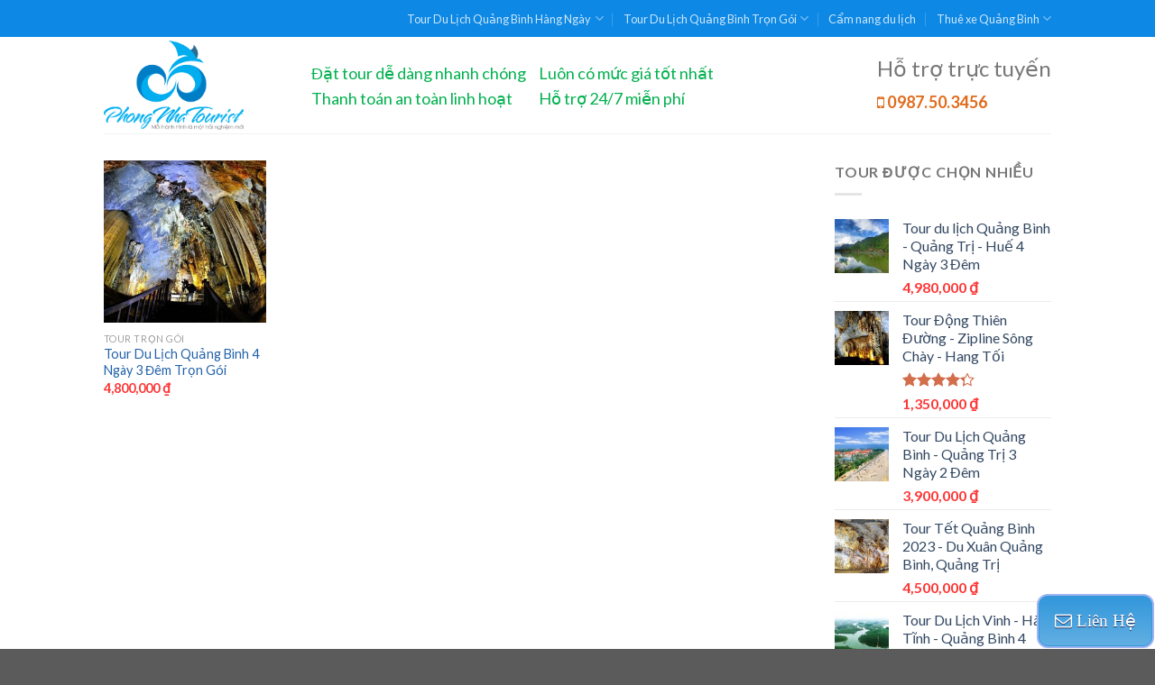

--- FILE ---
content_type: text/html; charset=UTF-8
request_url: https://phongnhatourist.com/tour-du-lich-quang-binh-4-ngay-5-dem
body_size: 25748
content:
<!DOCTYPE html>
<!--[if IE 9 ]> <html lang="en-US"
 xmlns:fb="http://ogp.me/ns/fb#" prefix="og: http://ogp.me/ns# fb: http://ogp.me/ns/fb#" class="ie9 loading-site no-js"> <![endif]-->
<!--[if IE 8 ]> <html lang="en-US"
 xmlns:fb="http://ogp.me/ns/fb#" prefix="og: http://ogp.me/ns# fb: http://ogp.me/ns/fb#" class="ie8 loading-site no-js"> <![endif]-->
<!--[if (gte IE 9)|!(IE)]><!--><html lang="en-US"
 xmlns:fb="http://ogp.me/ns/fb#" prefix="og: http://ogp.me/ns# fb: http://ogp.me/ns/fb#" class="loading-site no-js"> <!--<![endif]-->
<head>
	<meta charset="UTF-8" />
	<meta name="viewport" content="width=device-width, initial-scale=1.0, maximum-scale=1.0, user-scalable=no" />

	<link rel="profile" href="https://gmpg.org/xfn/11" />
	<link rel="pingback" href="https://phongnhatourist.com/xmlrpc.php" />

	<script>(function(html){html.className = html.className.replace(/\bno-js\b/,'js')})(document.documentElement);</script>
<title>Tour Du Lịch Quảng Bình 4 Ngày 5 Đêm &ndash; Tour Du Lịch Quảng Bình - Hướng Dẫn Du Lịch Quảng Bình</title>
<meta name='robots' content='max-image-preview:large' />

<!-- This site is optimized with the Yoast SEO plugin v4.9 - https://yoast.com/wordpress/plugins/seo/ -->
<link rel="canonical" href="https://phongnhatourist.com/tour-du-lich-quang-binh-4-ngay-5-dem" />
<link rel="publisher" href="https://plus.google.com/107619417009554279031"/>
<meta property="og:locale" content="en_US" />
<meta property="og:type" content="object" />
<meta property="og:title" content="Tour Du Lịch Quảng Bình 4 Ngày 5 Đêm &ndash; Tour Du Lịch Quảng Bình - Hướng Dẫn Du Lịch Quảng Bình" />
<meta property="og:url" content="https://phongnhatourist.com/tour-du-lich-quang-binh-4-ngay-5-dem" />
<meta property="og:site_name" content="Tour Du Lịch Quảng Bình - Hướng Dẫn Du Lịch Quảng Bình" />
<meta property="fb:admins" content="100010234607162" />
<meta property="og:image" content="https://phongnhatourist.com/wp-content/uploads/2017/06/Bo-ke-song-nhat-le.jpg" />
<meta name="twitter:card" content="summary_large_image" />
<meta name="twitter:title" content="Tour Du Lịch Quảng Bình 4 Ngày 5 Đêm &ndash; Tour Du Lịch Quảng Bình - Hướng Dẫn Du Lịch Quảng Bình" />
<meta name="twitter:site" content="@PhongNhaTourist" />
<meta name="twitter:image" content="https://phongnhatourist.com/wp-content/uploads/2017/06/Bo-ke-song-nhat-le.jpg" />
<!-- / Yoast SEO plugin. -->

<link rel='dns-prefetch' href='//s.w.org' />
<link rel="alternate" type="application/rss+xml" title="Tour Du Lịch Quảng Bình - Hướng Dẫn Du Lịch Quảng Bình &raquo; Feed" href="https://phongnhatourist.com/feed" />
<link rel="alternate" type="application/rss+xml" title="Tour Du Lịch Quảng Bình - Hướng Dẫn Du Lịch Quảng Bình &raquo; Tour Du Lịch Quảng Bình 4 Ngày 5 Đêm Tag Feed" href="https://phongnhatourist.com/tour-du-lich-quang-binh-4-ngay-5-dem/feed" />
<script type="text/javascript">
window._wpemojiSettings = {"baseUrl":"https:\/\/s.w.org\/images\/core\/emoji\/13.1.0\/72x72\/","ext":".png","svgUrl":"https:\/\/s.w.org\/images\/core\/emoji\/13.1.0\/svg\/","svgExt":".svg","source":{"concatemoji":"https:\/\/phongnhatourist.com\/wp-includes\/js\/wp-emoji-release.min.js?ver=5.9.12"}};
/*! This file is auto-generated */
!function(e,a,t){var n,r,o,i=a.createElement("canvas"),p=i.getContext&&i.getContext("2d");function s(e,t){var a=String.fromCharCode;p.clearRect(0,0,i.width,i.height),p.fillText(a.apply(this,e),0,0);e=i.toDataURL();return p.clearRect(0,0,i.width,i.height),p.fillText(a.apply(this,t),0,0),e===i.toDataURL()}function c(e){var t=a.createElement("script");t.src=e,t.defer=t.type="text/javascript",a.getElementsByTagName("head")[0].appendChild(t)}for(o=Array("flag","emoji"),t.supports={everything:!0,everythingExceptFlag:!0},r=0;r<o.length;r++)t.supports[o[r]]=function(e){if(!p||!p.fillText)return!1;switch(p.textBaseline="top",p.font="600 32px Arial",e){case"flag":return s([127987,65039,8205,9895,65039],[127987,65039,8203,9895,65039])?!1:!s([55356,56826,55356,56819],[55356,56826,8203,55356,56819])&&!s([55356,57332,56128,56423,56128,56418,56128,56421,56128,56430,56128,56423,56128,56447],[55356,57332,8203,56128,56423,8203,56128,56418,8203,56128,56421,8203,56128,56430,8203,56128,56423,8203,56128,56447]);case"emoji":return!s([10084,65039,8205,55357,56613],[10084,65039,8203,55357,56613])}return!1}(o[r]),t.supports.everything=t.supports.everything&&t.supports[o[r]],"flag"!==o[r]&&(t.supports.everythingExceptFlag=t.supports.everythingExceptFlag&&t.supports[o[r]]);t.supports.everythingExceptFlag=t.supports.everythingExceptFlag&&!t.supports.flag,t.DOMReady=!1,t.readyCallback=function(){t.DOMReady=!0},t.supports.everything||(n=function(){t.readyCallback()},a.addEventListener?(a.addEventListener("DOMContentLoaded",n,!1),e.addEventListener("load",n,!1)):(e.attachEvent("onload",n),a.attachEvent("onreadystatechange",function(){"complete"===a.readyState&&t.readyCallback()})),(n=t.source||{}).concatemoji?c(n.concatemoji):n.wpemoji&&n.twemoji&&(c(n.twemoji),c(n.wpemoji)))}(window,document,window._wpemojiSettings);
</script>
<style type="text/css">
img.wp-smiley,
img.emoji {
	display: inline !important;
	border: none !important;
	box-shadow: none !important;
	height: 1em !important;
	width: 1em !important;
	margin: 0 0.07em !important;
	vertical-align: -0.1em !important;
	background: none !important;
	padding: 0 !important;
}
</style>
	<link rel='stylesheet' id='otgs-ico-css'  href='https://phongnhatourist.com/wp-content/plugins/woocommerce-multilingual/res/css/otgs-ico.css?ver=3.9.1.1' type='text/css' media='all' />
<link rel='stylesheet' id='wpml-wcml-css'  href='https://phongnhatourist.com/wp-content/plugins/woocommerce-multilingual/res/css/management.css?ver=3.9.1.1' type='text/css' media='all' />
<link rel='stylesheet' id='woocommerce_admin_styles-css'  href='https://phongnhatourist.com/wp-content/plugins/woocommerce/assets/css/admin.css?ver=3.6.7' type='text/css' media='all' />
<link rel='stylesheet' id='wp-block-library-css'  href='https://phongnhatourist.com/wp-includes/css/dist/block-library/style.min.css?ver=5.9.12' type='text/css' media='all' />
<link rel='stylesheet' id='wc-block-style-css'  href='https://phongnhatourist.com/wp-content/plugins/woocommerce/assets/css/blocks/style.css?ver=3.6.7' type='text/css' media='all' />
<style id='global-styles-inline-css' type='text/css'>
body{--wp--preset--color--black: #000000;--wp--preset--color--cyan-bluish-gray: #abb8c3;--wp--preset--color--white: #ffffff;--wp--preset--color--pale-pink: #f78da7;--wp--preset--color--vivid-red: #cf2e2e;--wp--preset--color--luminous-vivid-orange: #ff6900;--wp--preset--color--luminous-vivid-amber: #fcb900;--wp--preset--color--light-green-cyan: #7bdcb5;--wp--preset--color--vivid-green-cyan: #00d084;--wp--preset--color--pale-cyan-blue: #8ed1fc;--wp--preset--color--vivid-cyan-blue: #0693e3;--wp--preset--color--vivid-purple: #9b51e0;--wp--preset--gradient--vivid-cyan-blue-to-vivid-purple: linear-gradient(135deg,rgba(6,147,227,1) 0%,rgb(155,81,224) 100%);--wp--preset--gradient--light-green-cyan-to-vivid-green-cyan: linear-gradient(135deg,rgb(122,220,180) 0%,rgb(0,208,130) 100%);--wp--preset--gradient--luminous-vivid-amber-to-luminous-vivid-orange: linear-gradient(135deg,rgba(252,185,0,1) 0%,rgba(255,105,0,1) 100%);--wp--preset--gradient--luminous-vivid-orange-to-vivid-red: linear-gradient(135deg,rgba(255,105,0,1) 0%,rgb(207,46,46) 100%);--wp--preset--gradient--very-light-gray-to-cyan-bluish-gray: linear-gradient(135deg,rgb(238,238,238) 0%,rgb(169,184,195) 100%);--wp--preset--gradient--cool-to-warm-spectrum: linear-gradient(135deg,rgb(74,234,220) 0%,rgb(151,120,209) 20%,rgb(207,42,186) 40%,rgb(238,44,130) 60%,rgb(251,105,98) 80%,rgb(254,248,76) 100%);--wp--preset--gradient--blush-light-purple: linear-gradient(135deg,rgb(255,206,236) 0%,rgb(152,150,240) 100%);--wp--preset--gradient--blush-bordeaux: linear-gradient(135deg,rgb(254,205,165) 0%,rgb(254,45,45) 50%,rgb(107,0,62) 100%);--wp--preset--gradient--luminous-dusk: linear-gradient(135deg,rgb(255,203,112) 0%,rgb(199,81,192) 50%,rgb(65,88,208) 100%);--wp--preset--gradient--pale-ocean: linear-gradient(135deg,rgb(255,245,203) 0%,rgb(182,227,212) 50%,rgb(51,167,181) 100%);--wp--preset--gradient--electric-grass: linear-gradient(135deg,rgb(202,248,128) 0%,rgb(113,206,126) 100%);--wp--preset--gradient--midnight: linear-gradient(135deg,rgb(2,3,129) 0%,rgb(40,116,252) 100%);--wp--preset--duotone--dark-grayscale: url('#wp-duotone-dark-grayscale');--wp--preset--duotone--grayscale: url('#wp-duotone-grayscale');--wp--preset--duotone--purple-yellow: url('#wp-duotone-purple-yellow');--wp--preset--duotone--blue-red: url('#wp-duotone-blue-red');--wp--preset--duotone--midnight: url('#wp-duotone-midnight');--wp--preset--duotone--magenta-yellow: url('#wp-duotone-magenta-yellow');--wp--preset--duotone--purple-green: url('#wp-duotone-purple-green');--wp--preset--duotone--blue-orange: url('#wp-duotone-blue-orange');--wp--preset--font-size--small: 13px;--wp--preset--font-size--medium: 20px;--wp--preset--font-size--large: 36px;--wp--preset--font-size--x-large: 42px;}.has-black-color{color: var(--wp--preset--color--black) !important;}.has-cyan-bluish-gray-color{color: var(--wp--preset--color--cyan-bluish-gray) !important;}.has-white-color{color: var(--wp--preset--color--white) !important;}.has-pale-pink-color{color: var(--wp--preset--color--pale-pink) !important;}.has-vivid-red-color{color: var(--wp--preset--color--vivid-red) !important;}.has-luminous-vivid-orange-color{color: var(--wp--preset--color--luminous-vivid-orange) !important;}.has-luminous-vivid-amber-color{color: var(--wp--preset--color--luminous-vivid-amber) !important;}.has-light-green-cyan-color{color: var(--wp--preset--color--light-green-cyan) !important;}.has-vivid-green-cyan-color{color: var(--wp--preset--color--vivid-green-cyan) !important;}.has-pale-cyan-blue-color{color: var(--wp--preset--color--pale-cyan-blue) !important;}.has-vivid-cyan-blue-color{color: var(--wp--preset--color--vivid-cyan-blue) !important;}.has-vivid-purple-color{color: var(--wp--preset--color--vivid-purple) !important;}.has-black-background-color{background-color: var(--wp--preset--color--black) !important;}.has-cyan-bluish-gray-background-color{background-color: var(--wp--preset--color--cyan-bluish-gray) !important;}.has-white-background-color{background-color: var(--wp--preset--color--white) !important;}.has-pale-pink-background-color{background-color: var(--wp--preset--color--pale-pink) !important;}.has-vivid-red-background-color{background-color: var(--wp--preset--color--vivid-red) !important;}.has-luminous-vivid-orange-background-color{background-color: var(--wp--preset--color--luminous-vivid-orange) !important;}.has-luminous-vivid-amber-background-color{background-color: var(--wp--preset--color--luminous-vivid-amber) !important;}.has-light-green-cyan-background-color{background-color: var(--wp--preset--color--light-green-cyan) !important;}.has-vivid-green-cyan-background-color{background-color: var(--wp--preset--color--vivid-green-cyan) !important;}.has-pale-cyan-blue-background-color{background-color: var(--wp--preset--color--pale-cyan-blue) !important;}.has-vivid-cyan-blue-background-color{background-color: var(--wp--preset--color--vivid-cyan-blue) !important;}.has-vivid-purple-background-color{background-color: var(--wp--preset--color--vivid-purple) !important;}.has-black-border-color{border-color: var(--wp--preset--color--black) !important;}.has-cyan-bluish-gray-border-color{border-color: var(--wp--preset--color--cyan-bluish-gray) !important;}.has-white-border-color{border-color: var(--wp--preset--color--white) !important;}.has-pale-pink-border-color{border-color: var(--wp--preset--color--pale-pink) !important;}.has-vivid-red-border-color{border-color: var(--wp--preset--color--vivid-red) !important;}.has-luminous-vivid-orange-border-color{border-color: var(--wp--preset--color--luminous-vivid-orange) !important;}.has-luminous-vivid-amber-border-color{border-color: var(--wp--preset--color--luminous-vivid-amber) !important;}.has-light-green-cyan-border-color{border-color: var(--wp--preset--color--light-green-cyan) !important;}.has-vivid-green-cyan-border-color{border-color: var(--wp--preset--color--vivid-green-cyan) !important;}.has-pale-cyan-blue-border-color{border-color: var(--wp--preset--color--pale-cyan-blue) !important;}.has-vivid-cyan-blue-border-color{border-color: var(--wp--preset--color--vivid-cyan-blue) !important;}.has-vivid-purple-border-color{border-color: var(--wp--preset--color--vivid-purple) !important;}.has-vivid-cyan-blue-to-vivid-purple-gradient-background{background: var(--wp--preset--gradient--vivid-cyan-blue-to-vivid-purple) !important;}.has-light-green-cyan-to-vivid-green-cyan-gradient-background{background: var(--wp--preset--gradient--light-green-cyan-to-vivid-green-cyan) !important;}.has-luminous-vivid-amber-to-luminous-vivid-orange-gradient-background{background: var(--wp--preset--gradient--luminous-vivid-amber-to-luminous-vivid-orange) !important;}.has-luminous-vivid-orange-to-vivid-red-gradient-background{background: var(--wp--preset--gradient--luminous-vivid-orange-to-vivid-red) !important;}.has-very-light-gray-to-cyan-bluish-gray-gradient-background{background: var(--wp--preset--gradient--very-light-gray-to-cyan-bluish-gray) !important;}.has-cool-to-warm-spectrum-gradient-background{background: var(--wp--preset--gradient--cool-to-warm-spectrum) !important;}.has-blush-light-purple-gradient-background{background: var(--wp--preset--gradient--blush-light-purple) !important;}.has-blush-bordeaux-gradient-background{background: var(--wp--preset--gradient--blush-bordeaux) !important;}.has-luminous-dusk-gradient-background{background: var(--wp--preset--gradient--luminous-dusk) !important;}.has-pale-ocean-gradient-background{background: var(--wp--preset--gradient--pale-ocean) !important;}.has-electric-grass-gradient-background{background: var(--wp--preset--gradient--electric-grass) !important;}.has-midnight-gradient-background{background: var(--wp--preset--gradient--midnight) !important;}.has-small-font-size{font-size: var(--wp--preset--font-size--small) !important;}.has-medium-font-size{font-size: var(--wp--preset--font-size--medium) !important;}.has-large-font-size{font-size: var(--wp--preset--font-size--large) !important;}.has-x-large-font-size{font-size: var(--wp--preset--font-size--x-large) !important;}
</style>
<link rel='stylesheet' id='contact-form-7-css'  href='https://phongnhatourist.com/wp-content/plugins/contact-form-7/includes/css/styles.css?ver=4.8' type='text/css' media='all' />
<link rel='stylesheet' id='style-css'  href='https://phongnhatourist.com/wp-content/plugins/read-more-without-refresh/style.css?ver=5.9.12' type='text/css' media='all' />
<style id='woocommerce-inline-inline-css' type='text/css'>
.woocommerce form .form-row .required { visibility: visible; }
</style>
<link rel='stylesheet' id='yasrcss-css'  href='https://phongnhatourist.com/wp-content/plugins/yet-another-stars-rating/includes/css/yasr.css?ver=3.0.0' type='text/css' media='all' />
<style id='yasrcss-inline-css' type='text/css'>

        .yasr-star-rating {
            background-image: url("https://phongnhatourist.com/wp-content/plugins/yet-another-stars-rating/includes/img/star_2.svg");
        }
        .yasr-star-rating .yasr-star-value {
            background: url("https://phongnhatourist.com/wp-content/plugins/yet-another-stars-rating/includes/img/star_3.svg") ;
        }
    
</style>
<link rel='stylesheet' id='flatsome-icons-css'  href='https://phongnhatourist.com/wp-content/themes/flatsome/assets/css/fl-icons.css?ver=3.3' type='text/css' media='all' />
<link rel='stylesheet' id='js_composer_front-css'  href='https://phongnhatourist.com/wp-content/plugins/js_composer/assets/css/js_composer.min.css?ver=4.12.1' type='text/css' media='all' />
<link rel='stylesheet' id='yasrcsslightscheme-css'  href='https://phongnhatourist.com/wp-content/plugins/yet-another-stars-rating/includes/css/yasr-table-light.css?ver=3.0.0' type='text/css' media='all' />
<link rel='stylesheet' id='flatsome-main-css'  href='https://phongnhatourist.com/wp-content/themes/flatsome/assets/css/flatsome.css?ver=3.3.7' type='text/css' media='all' />
<link rel='stylesheet' id='flatsome-shop-css'  href='https://phongnhatourist.com/wp-content/themes/flatsome/assets/css/flatsome-shop.css?ver=3.3.7' type='text/css' media='all' />
<link rel='stylesheet' id='flatsome-style-css'  href='https://phongnhatourist.com/wp-content/themes/flatsome/style.css?ver=3.3.7' type='text/css' media='all' />
<link rel='stylesheet' id='fancybox-css'  href='https://phongnhatourist.com/wp-content/plugins/easy-fancybox/fancybox/jquery.fancybox-1.3.8.min.css?ver=1.6' type='text/css' media='screen' />
            <script>
                if (document.location.protocol != "https:") {
                    document.location = document.URL.replace(/^http:/i, "https:");
                }
            </script>
            <script type='text/javascript' src='https://phongnhatourist.com/wp-includes/js/jquery/jquery.min.js?ver=3.6.0' id='jquery-core-js'></script>
<script type='text/javascript' src='https://phongnhatourist.com/wp-includes/js/jquery/jquery-migrate.min.js?ver=3.3.2' id='jquery-migrate-js'></script>
<script type='text/javascript' src='https://phongnhatourist.com/wp-content/plugins/woocommerce-multilingual/res/js/tooltip_init.min.js?ver=3.9.1.1' id='wcml-tooltip-init-js'></script>
<script type='text/javascript' src='https://phongnhatourist.com/wp-content/plugins/woocommerce/assets/js/jquery-blockui/jquery.blockUI.min.js?ver=2.70' id='jquery-blockui-js'></script>
<script type='text/javascript' id='wc-add-to-cart-js-extra'>
/* <![CDATA[ */
var wc_add_to_cart_params = {"ajax_url":"\/wp-admin\/admin-ajax.php","wc_ajax_url":"\/?wc-ajax=%%endpoint%%","i18n_view_cart":"View cart","cart_url":"https:\/\/phongnhatourist.com","is_cart":"","cart_redirect_after_add":"no"};
/* ]]> */
</script>
<script type='text/javascript' src='https://phongnhatourist.com/wp-content/plugins/woocommerce/assets/js/frontend/add-to-cart.min.js?ver=3.6.7' id='wc-add-to-cart-js'></script>
<script type='text/javascript' src='https://phongnhatourist.com/wp-content/plugins/js_composer/assets/js/vendors/woocommerce-add-to-cart.js?ver=4.12.1' id='vc_woocommerce-add-to-cart-js-js'></script>
<link rel="https://api.w.org/" href="https://phongnhatourist.com/wp-json/" /><link rel="EditURI" type="application/rsd+xml" title="RSD" href="https://phongnhatourist.com/xmlrpc.php?rsd" />
<link rel="wlwmanifest" type="application/wlwmanifest+xml" href="https://phongnhatourist.com/wp-includes/wlwmanifest.xml" /> 
<meta name="generator" content="WordPress 5.9.12" />
<meta name="generator" content="WooCommerce 3.6.7" />
<meta property="fb:app_id" content="453533051689666"/><!-- / HREFLANG Tags by DCGWS -->
<!-- / HREFLANG Tags by DCGWS -->
<script>
	function expand(param) {
		param.style.display = (param.style.display == "none") ? "block" : "none";
	}
	function read_toggle(id, more, less) {
		el = document.getElementById("readlink" + id);
		el.innerHTML = (el.innerHTML == more) ? less : more;
		expand(document.getElementById("read" + id));
	}
	</script><style>.bg{opacity: 0; transition: opacity 1s; -webkit-transition: opacity 1s;} .bg-loaded{opacity: 1;}</style><!--[if IE]><link rel="stylesheet" type="text/css" href="https://phongnhatourist.com/wp-content/themes/flatsome/assets/css/ie-fallback.css"><script src="//html5shim.googlecode.com/svn/trunk/html5.js"></script><script>var head = document.getElementsByTagName('head')[0],style = document.createElement('style');style.type = 'text/css';style.styleSheet.cssText = ':before,:after{content:none !important';head.appendChild(style);setTimeout(function(){head.removeChild(style);}, 0);</script><script src="https://phongnhatourist.com/wp-content/themes/flatsome/assets/libs/ie-flexibility.js"></script><![endif]-->    <script type="text/javascript">
    WebFontConfig = {
      google: { families: [ "Lato:regular,700","Lato:regular,400","Lato:regular,700","Dancing+Script", ] }
    };
    (function() {
      var wf = document.createElement('script');
      wf.src = 'https://ajax.googleapis.com/ajax/libs/webfont/1/webfont.js';
      wf.type = 'text/javascript';
      wf.async = 'true';
      var s = document.getElementsByTagName('script')[0];
      s.parentNode.insertBefore(wf, s);
    })(); </script>
  	<noscript><style>.woocommerce-product-gallery{ opacity: 1 !important; }</style></noscript>
	<meta name="generator" content="Powered by Visual Composer - drag and drop page builder for WordPress."/>
<!--[if lte IE 9]><link rel="stylesheet" type="text/css" href="https://phongnhatourist.com/wp-content/plugins/js_composer/assets/css/vc_lte_ie9.min.css" media="screen"><![endif]--><!--[if IE  8]><link rel="stylesheet" type="text/css" href="https://phongnhatourist.com/wp-content/plugins/js_composer/assets/css/vc-ie8.min.css" media="screen"><![endif]--><link rel="icon" href="https://phongnhatourist.com/wp-content/uploads/2017/06/cropped-Logomakr_6P8H1r-32x32.png" sizes="32x32" />
<link rel="icon" href="https://phongnhatourist.com/wp-content/uploads/2017/06/cropped-Logomakr_6P8H1r-192x192.png" sizes="192x192" />
<link rel="apple-touch-icon" href="https://phongnhatourist.com/wp-content/uploads/2017/06/cropped-Logomakr_6P8H1r-180x180.png" />
<meta name="msapplication-TileImage" content="https://phongnhatourist.com/wp-content/uploads/2017/06/cropped-Logomakr_6P8H1r-270x270.png" />
<style id="custom-css" type="text/css">:root {--primary-color: #446084;}/* Site Width */.header-main{height: 107px}#logo img{max-height: 107px}#logo{width:200px;}#logo img{padding:4px 0;}.stuck #logo img{padding:2px 0;}.header-bottom{min-height: 55px}.header-top{min-height: 41px}.transparent .header-main{height: 61px}.transparent #logo img{max-height: 61px}.has-transparent + .page-title:first-of-type,.has-transparent + #main > .page-title,.has-transparent + #main > div > .page-title,.has-transparent + #main .page-header-wrapper:first-of-type .page-title{padding-top: 91px;}.header.show-on-scroll,.stuck .header-main{height:70px!important}.stuck #logo img{max-height: 70px!important}.header-bottom {background-color: #f1f1f1}.header-main .nav > li > a{line-height: 16px }@media (max-width: 549px) {.header-main{height: 70px}#logo img{max-height: 70px}}.header-top{background-color:rgba(6,133,229,0.97)!important;}body{font-family:"Lato", sans-serif}body{font-weight: 400}.nav > li > a {font-family:"Lato", sans-serif;}.nav > li > a {font-weight: 700;}h1,h2,h3,h4,h5,h6,.heading-font, .off-canvas-center .nav-sidebar.nav-vertical > li > a{font-family: "Lato", sans-serif;}h1,h2,h3,h4,h5,h6,.heading-font,.banner h1,.banner h2{font-weight: 700;}.alt-font{font-family: "Dancing Script", sans-serif;}.pswp__bg,.mfp-bg.mfp-ready{background-color: rgba(221,153,51,0.15)}@media screen and (min-width: 550px){.products .box-vertical .box-image{min-width: 300px!important;width: 300px!important;}}.footer-2{background-color: #00A6F9}/* Custom CF7 Loader */div.wpcf7 .ajax-loader.is-active {top: 110px;background-repeat: no-repeat;padding-right:300px;background-size: 100px 100px ; display: block !important;visibility: visible !important;opacity: 1 !important; z-index: 9;}div.wpcf7 .ajax-loader {background-color: transparent;width: 100px;height: 100px;}/*End custom contact form loader*/#contact_form_pop{z-index:2000;}/* STYLE BUTTON DAT TOUR NGAY*/.dattourngay {z-index: 1998;-moz-box-shadow: 0px 0px 0px 0px #3dc21b;-webkit-box-shadow: 0px 0px 0px 0px #3dc21b;box-shadow: 0px 0px 0px 0px #3dc21b;background:-webkit-gradient(linear, left top, left bottom, color-stop(0.05, #44c767), color-stop(1, #5cbf2a));background:-moz-linear-gradient(top, #44c767 5%, #5cbf2a 100%);background:-webkit-linear-gradient(top, #44c767 5%, #5cbf2a 100%);background:-o-linear-gradient(top, #44c767 5%, #5cbf2a 100%);background:-ms-linear-gradient(top, #44c767 5%, #5cbf2a 100%);background:linear-gradient(to bottom, #44c767 5%, #5cbf2a 100%);filter:progid:DXImageTransform.Microsoft.gradient(startColorstr='#44c767', endColorstr='#5cbf2a',GradientType=0);background-color:#44c767;-moz-border-radius:28px;-webkit-border-radius:28px;border-radius:28px;border:1px solid #18ab29;display:inline-block;cursor:pointer;color:#ffffff;font-family:Times New Roman;font-size:23px;padding:16px 31px;text-decoration:none;text-shadow:0px 1px 0px #2f6627;}.dattourngay:hover {background:-webkit-gradient(linear, left top, left bottom, color-stop(0.05, #5cbf2a), color-stop(1, #44c767));background:-moz-linear-gradient(top, #5cbf2a 5%, #44c767 100%);background:-webkit-linear-gradient(top, #5cbf2a 5%, #44c767 100%);background:-o-linear-gradient(top, #5cbf2a 5%, #44c767 100%);background:-ms-linear-gradient(top, #5cbf2a 5%, #44c767 100%);background:linear-gradient(to bottom, #5cbf2a 5%, #44c767 100%);filter:progid:DXImageTransform.Microsoft.gradient(startColorstr='#5cbf2a', endColorstr='#44c767',GradientType=0);background-color:#5cbf2a;}.dattourngay:active {position:relative;top:1px;}.wpcf7-response-output{color:white;}/*End /* STYLE BUTTON DAT TOUR NGAY*//*CUSTOM FANCYBOX POPUP*/#fancybox-content{border-width: 0px !important;width: auto !important;height: auto !important;}/*ENDCUSTOM FANCYBOX POPUP*//*CUSTOM NÚT LIÊN HỆ GÓC PHẢI*/.lien-he-bottom-right {z-index:1999;position: fixed;right:3px;bottom: 03px;-moz-box-shadow: 0px 0px 0px 2px #9fb4f2;-webkit-box-shadow: 0px 0px 0px 2px #9fb4f2;box-shadow: 0px 0px 0px 2px #9fb4f2;background:-webkit-gradient(linear, left top, left bottom, color-stop(0.05, #3498db), color-stop(1, #62afe3));background:-moz-linear-gradient(top, #3498db 5%, #62afe3 100%);background:-webkit-linear-gradient(top, #3498db 5%, #62afe3 100%);background:-o-linear-gradient(top, #3498db 5%, #62afe3 100%);background:-ms-linear-gradient(top, #3498db 5%, #62afe3 100%);background:linear-gradient(to bottom, #3498db 5%, #62afe3 100%);filter:progid:DXImageTransform.Microsoft.gradient(startColorstr='#3498db', endColorstr='#62afe3',GradientType=0);background-color:#3498db;-moz-border-radius:10px;-webkit-border-radius:10px;border-radius:10px;border:1px solid #3498db;display:inline-block;cursor:pointer;color:#ffffff;font-family:Times New Roman;font-size:19px;padding:12px 17px;text-decoration:none;text-shadow:0px 1px 0px #283966;}.lien-he-bottom-right:hover {color:#ffffddd;background:-webkit-gradient(linear, left top, left bottom, color-stop(0.05, #62afe3), color-stop(1, #3498db));background:-moz-linear-gradient(top, #62afe3 5%, #3498db 100%);background:-webkit-linear-gradient(top, #62afe3 5%, #3498db 100%);background:-o-linear-gradient(top, #62afe3 5%, #3498db 100%);background:-ms-linear-gradient(top, #62afe3 5%, #3498db 100%);background:linear-gradient(to bottom, #62afe3 5%, #3498db 100%);filter:progid:DXImageTransform.Microsoft.gradient(startColorstr='#62afe3', endColorstr='#3498db',GradientType=0);background-color:#62afe3;}.lien-he-bottom-right:active {ftop:1px;}.right-mobile, .right-tablet{display: none;}/*END CUSTOM NÚT LIÊN HỆ GÓC PHẢI */.wpcf7 label{color:white;}/*new custom home color bellow*//* for title*/.section-title-center span, .section-title-bold-center span {text-align: center;color: #1d00ff;}/*for title products*/.box-text h1, .box-text h2, .box-text h3, .box-text h4, .box-text h5, .box-text h6, .box-text a:not(.button) {line-height: 1.3;margin-top: .1em;margin-bottom: .1em;color: #2362aa;}/*for amount price*/span.amount {color: #fc3737;}/* for title tour in box*/.box-text p {color: ##fc3737;}/* end new custom home color bellow*/.posted-on{display:none;}.byline{display:none;}.entry-category{display:none;}.badge.post-date{display:none;}.page-title{display:none;}@media (max-width: 849px){.flipthis-highlight{color: #ad9ee7;}span.amount{color: #e74c3c;}/*CUSTOM NÚT LIÊN HỆ GÓC PHẢI*/.lien-he-bottom-right {display:none;-moz-box-shadow:inset 0px 1px 0px 0px #bbdaf7;-webkit-box-shadow:inset 0px 1px 0px 0px #bbdaf7;box-shadow:inset 0px 1px 0px 0px #bbdaf7;background:-webkit-gradient(linear, left top, left bottom, color-stop(0.05, #79bbff), color-stop(1, #378de5));background:-moz-linear-gradient(top, #79bbff 5%, #378de5 100%);background:-webkit-linear-gradient(top, #79bbff 5%, #378de5 100%);background:-o-linear-gradient(top, #79bbff 5%, #378de5 100%);background:-ms-linear-gradient(top, #79bbff 5%, #378de5 100%);background:linear-gradient(to bottom, #79bbff 5%, #378de5 100%);filter:progid:DXImageTransform.Microsoft.gradient(startColorstr='#79bbff', endColorstr='#378de5',GradientType=0);background-color:#79bbff;-moz-border-radius:6px;-webkit-border-radius:6px;border-radius:6px;border:1px solid #84bbf3;display:inline-block;cursor:pointer;color:#ffffff;font-family:Times New Roman;font-size:15px;font-weight:bold;padding:5px 15px;text-decoration:none;text-shadow:0px 1px 0px #528ecc;}.lien-he-bottom-right:hover {background:-webkit-gradient(linear, left top, left bottom, color-stop(0.05, #378de5), color-stop(1, #79bbff));background:-moz-linear-gradient(top, #378de5 5%, #79bbff 100%);background:-webkit-linear-gradient(top, #378de5 5%, #79bbff 100%);background:-o-linear-gradient(top, #378de5 5%, #79bbff 100%);background:-ms-linear-gradient(top, #378de5 5%, #79bbff 100%);background:linear-gradient(to bottom, #378de5 5%, #79bbff 100%);filter:progid:DXImageTransform.Microsoft.gradient(startColorstr='#378de5', endColorstr='#79bbff',GradientType=0);background-color:#378de5;}.lien-he-bottom-right:active {top:1px;}.right-web, .right-tablet{display:none;}/*END CUSTOM NÚT LIÊN HỆ GÓC PHẢI *//* endsửa một chút padding ở mobile*//* MOVE LOGO TO THE LEFT*/#logo img {margin: 0;}.flex-col.show-for-medium.flex-left{flex: inherit!important ;margin-right: 15px !important; }div#logo.flex-col.logo{width: auto !important;}#masthead > div.header-inner.flex-row.container.logo-left.medium-logo-center > div.flex-col.show-for-medium.flex-right > ul > li{display: inline !important;}#masthead > div.header-inner.flex-row.container.logo-left.medium-logo-center > div.flex-col.show-for-medium.flex-right > ul > li > font{font-size: medium !important;}/* END MOVE LOGO TO THE LEFT*//*CUSTOM PRODUCT box in home*/.container .section, .row .section{padding-left: 20px;padding-right: 22px;}}.label-new.menu-item > a:after{content:"New";}.label-hot.menu-item > a:after{content:"Hot";}.label-sale.menu-item > a:after{content:"Sale";}.label-popular.menu-item > a:after{content:"Popular";}</style>
<!-- Easy FancyBox 1.6 using FancyBox 1.3.8 - RavanH (http://status301.net/wordpress-plugins/easy-fancybox/) -->
<script type="text/javascript">
/* <![CDATA[ */
var fb_timeout = null;
var fb_opts = { 'overlayShow' : true, 'hideOnOverlayClick' : true, 'showCloseButton' : true, 'margin' : 53, 'centerOnScroll' : true, 'enableEscapeButton' : true, 'autoScale' : true };
var easy_fancybox_handler = function(){
	/* IMG */
	var fb_IMG_select = 'a[href*=".jpg"]:not(.nolightbox,li.nolightbox>a), area[href*=".jpg"]:not(.nolightbox), a[href*=".jpeg"]:not(.nolightbox,li.nolightbox>a), area[href*=".jpeg"]:not(.nolightbox), a[href*=".png"]:not(.nolightbox,li.nolightbox>a), area[href*=".png"]:not(.nolightbox), a[href*=".webp"]:not(.nolightbox,li.nolightbox>a), area[href*=".webp"]:not(.nolightbox)';
	jQuery(fb_IMG_select).addClass('fancybox image').attr('rel', 'gallery');
	jQuery('a.fancybox, area.fancybox, li.fancybox a').fancybox( jQuery.extend({}, fb_opts, { 'transitionIn' : 'none', 'easingIn' : 'linear', 'transitionOut' : 'none', 'easingOut' : 'easeOutBack', 'opacity' : true, 'hideOnContentClick' : false, 'titleShow' : true, 'titlePosition' : 'over', 'titleFromAlt' : true, 'showNavArrows' : true, 'enableKeyboardNav' : true, 'cyclic' : false }) );
}
var easy_fancybox_auto = function(){
	/* Auto-click */
	setTimeout(function(){jQuery('#fancybox-auto').trigger('click')},1000);
}
/* ]]> */
</script>
<noscript><style type="text/css"> .wpb_animate_when_almost_visible { opacity: 1; }</style></noscript>	<link rel="alternate" href="https:// cokhi24h.com" hreflang="vi-vn" />
	<meta name="google-site-verification" content="w5q_3r0-NoMqIzZFRjP4HXOYcLx7NkhW5MtyYKeuIDU" />

</head>

<body data-rsssl=1 class="archive tax-product_tag term-tour-du-lich-quang-binh-4-ngay-5-dem term-315 woocommerce woocommerce-page woocommerce-no-js full-width lightbox nav-dropdown-has-arrow wpb-js-composer js-comp-ver-4.12.1 vc_responsive">

<a class="skip-link screen-reader-text" href="#main">Skip to content</a>

<div id="wrapper">


<header id="header" class="header has-sticky sticky-fade">
   <div class="header-wrapper">
	<div id="top-bar" class="header-top hide-for-sticky nav-dark hide-for-medium">
    <div class="flex-row container">
      <div class="flex-col hide-for-medium flex-left">
          <ul class="nav nav-left medium-nav-center nav-small  nav-divided">
                        </ul>
      </div><!-- flex-col left -->

      <div class="flex-col hide-for-medium flex-center">
          <ul class="nav nav-center nav-small  nav-divided">
                        </ul>
      </div><!-- center -->

      <div class="flex-col hide-for-medium flex-right">
         <ul class="nav top-bar-nav nav-right nav-small  nav-divided">
              <li id="menu-item-1441" class="menu-item menu-item-type-custom menu-item-object-custom menu-item-home menu-item-has-children  menu-item-1441 has-dropdown"><a href="https://phongnhatourist.com/#" class="nav-top-link">Tour Du Lịch Quảng Bình Hàng Ngày<i class="icon-angle-down" ></i></a>
<ul class='nav-dropdown nav-dropdown-default'>
	<li id="menu-item-565" class="menu-item menu-item-type-taxonomy menu-item-object-product_cat menu-item-has-children  menu-item-565 nav-dropdown-col"><a href="https://phongnhatourist.com/tour-hang-ngay">Tour Quảng Bình Trong Ngày</a>
	<ul class='nav-column nav-dropdown-default'>
		<li id="menu-item-1442" class="menu-item menu-item-type-post_type menu-item-object-product  menu-item-1442"><a href="https://phongnhatourist.com/du-lich/tour-hang-ngay/tour-dong-thien-duong-zipline-hang-toi">Tour Thiên Đường – Zipline Sông Chày – Hang Tối</a></li>
		<li id="menu-item-1443" class="menu-item menu-item-type-post_type menu-item-object-product  menu-item-1443"><a href="https://phongnhatourist.com/du-lich/tour-hang-ngay/tour-dong-phong-nha-dong-thien-duong">Tour Động Thiên Đường &#8211; Động Phong Nha</a></li>
		<li id="menu-item-1467" class="menu-item menu-item-type-post_type menu-item-object-product  menu-item-1467"><a href="https://phongnhatourist.com/du-lich/tour-hang-ngay/tour-dong-thien-duong-vung-chua-dao-yen">Tour du lịch Động Thiên Đường – Vũng Chùa Đảo Yến</a></li>
		<li id="menu-item-1445" class="menu-item menu-item-type-post_type menu-item-object-product  menu-item-1445"><a href="https://phongnhatourist.com/du-lich/tour-hang-ngay/tour-du-lich-dong-phong-nha-vung-chua-dao-yen-da-nhay">Tour Phong Nha – Vũng Chùa-Đảo Yến-Đá Nhảy</a></li>
		<li id="menu-item-1451" class="menu-item menu-item-type-post_type menu-item-object-product  menu-item-1451"><a href="https://phongnhatourist.com/du-lich/tour-hang-ngay/tour-vung-chua-dao-yen">Tour Vũng Chùa Đảo Yến – Đá Nhảy – Cồn Cát Quang Phú</a></li>
		<li id="menu-item-1446" class="menu-item menu-item-type-post_type menu-item-object-product  menu-item-1446"><a href="https://phongnhatourist.com/du-lich/tour-hang-ngay/tour-du-lich-dong-phong-nha-zipline-song-chay-hang-toi">Tour Động Phong Nha – Zipline Sông Chày Hang Tối</a></li>
		<li id="menu-item-1444" class="menu-item menu-item-type-post_type menu-item-object-product  menu-item-1444"><a href="https://phongnhatourist.com/du-lich/tour-hang-ngay/tour-du-lich-dong-phong-nha-suoi-nuoc-mooc">Tour Động Phong Nha – Suối Mọoc</a></li>
		<li id="menu-item-1453" class="menu-item menu-item-type-post_type menu-item-object-product  menu-item-1453"><a href="https://phongnhatourist.com/du-lich/tour-hang-ngay/tour-du-lich-dong-thien-duong-suoi-nuoc-mooc">Tour Động Thiên Đường – Suối nước mooc</a></li>
	</ul>
</li>
	<li id="menu-item-746" class="menu-item menu-item-type-taxonomy menu-item-object-product_cat menu-item-has-children  menu-item-746 nav-dropdown-col"><a href="https://phongnhatourist.com/tour-mao-hiem">Tour Quảng Bình Mạo Hiểm</a>
	<ul class='nav-column nav-dropdown-default'>
		<li id="menu-item-1454" class="menu-item menu-item-type-post_type menu-item-object-product  menu-item-1454"><a href="https://phongnhatourist.com/du-lich/tour-mao-hiem/tour-dong-thien-duong-7000m">Tour Thám Hiểm Động Thiên Đường 7000m</a></li>
		<li id="menu-item-1455" class="menu-item menu-item-type-post_type menu-item-object-product  menu-item-1455"><a href="https://phongnhatourist.com/du-lich/tour-mao-hiem/tour-du-lich-quang-binh-trekking-hang-en-2n1d">Trekking Hang Én (2N1D)</a></li>
		<li id="menu-item-1456" class="menu-item menu-item-type-post_type menu-item-object-product  menu-item-1456"><a href="https://phongnhatourist.com/du-lich/tour-mao-hiem/tour-dong-phong-nha-4500m">Xuyên Sơn Hồ – Phong Nha 4500m</a></li>
	</ul>
</li>
</ul>
</li>
<li id="menu-item-566" class="menu-item menu-item-type-taxonomy menu-item-object-product_cat menu-item-has-children  menu-item-566 has-dropdown"><a href="https://phongnhatourist.com/tour-tron-goi" class="nav-top-link">Tour  Du Lịch Quảng Bình Trọn Gói<i class="icon-angle-down" ></i></a>
<ul class='nav-dropdown nav-dropdown-default'>
	<li id="menu-item-1493" class="menu-item menu-item-type-taxonomy menu-item-object-product_cat menu-item-has-children  menu-item-1493 nav-dropdown-col"><a href="https://phongnhatourist.com/tour-tron-goi">Tour Quảng Bình trọn gói</a>
	<ul class='nav-column nav-dropdown-default'>
		<li id="menu-item-1462" class="menu-item menu-item-type-post_type menu-item-object-product  menu-item-1462"><a href="https://phongnhatourist.com/du-lich/tour-tron-goi/tour-du-lich-quang-binh-2-ngay-1-dem">Tour Quảng Bình trọn gói(2N1D) &#8211; Phong Nha &#8211; Vũng Chùa</a></li>
		<li id="menu-item-1460" class="menu-item menu-item-type-post_type menu-item-object-product  menu-item-1460"><a href="https://phongnhatourist.com/du-lich/tour-tron-goi/tour-du-lich-quang-binh-tron-goi-kham-pha-phong-nha-ke-bang-2n1d">Tour Quảng Bình Trọn Gói – Khám Phá Phong Nha – Kẻ Bàng 2N1Đ</a></li>
		<li id="menu-item-1459" class="menu-item menu-item-type-post_type menu-item-object-product  menu-item-1459"><a href="https://phongnhatourist.com/du-lich/tour-tron-goi/tour-du-lich-quang-binh-3-ngay-2-dem-ghep-doan">Tour Quảng Bình 3 Ngày 2 Đêm (Ghép Đoàn)</a></li>
		<li id="menu-item-3280" class="menu-item menu-item-type-post_type menu-item-object-product  menu-item-3280"><a href="https://phongnhatourist.com/du-lich/tour-tron-goi/tour-phong-nha-ke-bang-2-ngay-1-dem">Tour Phong Nha Kẻ Bàng 2 Ngày 1 Đêm Trọn Gói</a></li>
		<li id="menu-item-1458" class="menu-item menu-item-type-post_type menu-item-object-product  menu-item-1458"><a href="https://phongnhatourist.com/du-lich/tour-tron-goi/tour-du-lich-quang-binh-2-ngay-1-dem-ghep-doan">Tour Quảng Bình 2 Ngày 1 Đêm ( Ghép Đoàn)</a></li>
		<li id="menu-item-1457" class="menu-item menu-item-type-post_type menu-item-object-product  menu-item-1457"><a href="https://phongnhatourist.com/du-lich/tour-tron-goi/tour-phong-nha-tron-goi2n1d">Tour Phong nha – Quảng Bình  trọn gói(2N1Đ)</a></li>
		<li id="menu-item-1470" class="menu-item menu-item-type-post_type menu-item-object-product  menu-item-1470"><a href="https://phongnhatourist.com/du-lich/tour-tron-goi/tour-du-lich-quang-binh-4-ngay-3-dem">Tour Du Lịch Quảng Bình 4 Ngày 3 Đêm Trọn Gói</a></li>
		<li id="menu-item-1461" class="menu-item menu-item-type-post_type menu-item-object-product  menu-item-1461"><a href="https://phongnhatourist.com/du-lich/tour-tron-goi/tour-du-lich-quang-binh-3-ngay-2-dem">Tour Quảng Bình Trọn Gói (3N2Đ) Phong Nha – Vũng Chùa</a></li>
		<li id="menu-item-3281" class="menu-item menu-item-type-post_type menu-item-object-product  menu-item-3281"><a href="https://phongnhatourist.com/du-lich/tour-tron-goi/tour-du-lich-quang-binh-nghi-duong-5-sao">Tour Du Lịch Quảng Bình Nghĩ Dưỡng 5 Sao</a></li>
	</ul>
</li>
	<li id="menu-item-1440" class="menu-item menu-item-type-taxonomy menu-item-object-product_cat menu-item-has-children  menu-item-1440 nav-dropdown-col"><a href="https://phongnhatourist.com/tour-mien-trung">Tour Miền Trung trọn gói</a>
	<ul class='nav-column nav-dropdown-default'>
		<li id="menu-item-1523" class="menu-item menu-item-type-post_type menu-item-object-product  menu-item-1523"><a href="https://phongnhatourist.com/du-lich/tour-tron-goi/tour-quang-binh-quang-tri-1-ngay">Tour Quảng Bình Quảng Trị 1 Ngày: Thăm Chiến Trường Xưa Quảng Trị</a></li>
		<li id="menu-item-1465" class="menu-item menu-item-type-post_type menu-item-object-product  menu-item-1465"><a href="https://phongnhatourist.com/du-lich/tour-mien-trung/tour-quang-binh-quang-tri-2-ngay-1-dem">Tour Quảng Bình – Quảng Trị 2N1Đ – Du Lịch Quảng Bình</a></li>
		<li id="menu-item-1464" class="menu-item menu-item-type-post_type menu-item-object-product  menu-item-1464"><a href="https://phongnhatourist.com/du-lich/tour-mien-trung/tour-du-lich-quang-binh-quang-tri-hue-4n3d">Tour du lịch Quảng Bình – Quảng Trị – Huế 4N3Đ</a></li>
		<li id="menu-item-1463" class="menu-item menu-item-type-post_type menu-item-object-product  menu-item-1463"><a href="https://phongnhatourist.com/du-lich/tour-mien-trung/tour-du-lich-quang-binh-quang-tri-hue-da-nang-5n4d">Tour du lịch Quảng Bình – Quảng Trị – Huế – Đà Nẵng 5N4Đ</a></li>
		<li id="menu-item-2031" class="menu-item menu-item-type-post_type menu-item-object-product  menu-item-2031"><a href="https://phongnhatourist.com/du-lich/tour-mien-trung/tour-hue-quang-tri-quang-binh-2-ngay-1-dem">Tour Huế – Quảng Trị – Quảng Bình 2 Ngày 1 Đêm</a></li>
		<li id="menu-item-2032" class="menu-item menu-item-type-post_type menu-item-object-product  menu-item-2032"><a href="https://phongnhatourist.com/du-lich/tour-mien-trung/tour-hue-quang-tri-quang-binh-3-ngay-2-dem">Tour Du Lịch Huế -Quảng Trị – Quảng Bình 3 Ngày 2 Đêm</a></li>
		<li id="menu-item-2047" class="menu-item menu-item-type-post_type menu-item-object-product  menu-item-2047"><a href="https://phongnhatourist.com/du-lich/tour-mien-trung/tour-du-lich-hue-quang-binh-4-ngay-3-dem">Tour Du Lịch Huế – Quảng Bình 4 Ngày 3 Đêm</a></li>
	</ul>
</li>
</ul>
</li>
<li id="menu-item-1141" class="menu-item menu-item-type-taxonomy menu-item-object-category  menu-item-1141"><a href="https://phongnhatourist.com/cam-nang-du-lich-quang-binh" class="nav-top-link">Cẩm nang du lịch</a></li>
<li id="menu-item-1142" class="menu-item menu-item-type-taxonomy menu-item-object-category menu-item-has-children  menu-item-1142 has-dropdown"><a href="https://phongnhatourist.com/cho-thue-xe-du-lich-quang-binh" class="nav-top-link">Thuê xe Quảng Bình<i class="icon-angle-down" ></i></a>
<ul class='nav-dropdown nav-dropdown-default'>
	<li id="menu-item-1576" class="menu-item menu-item-type-post_type menu-item-object-post  menu-item-1576"><a href="https://phongnhatourist.com/thue-xe-o-to-tai-dong-hoi-quang-binh.html">Thuê Xe Ô Tô Tại Đồng Hới Quảng Bình: Đầy đủ các dòng xe đời mới, giá tốt</a></li>
	<li id="menu-item-717" class="menu-item menu-item-type-post_type menu-item-object-post  menu-item-717"><a href="https://phongnhatourist.com/thue-xe-du-lich-quang-binh.html">Thuê xe du lịch</a></li>
	<li id="menu-item-1139" class="menu-item menu-item-type-post_type menu-item-object-post  menu-item-1139"><a href="https://phongnhatourist.com/bang-gia-thue-xe-du-lich-quang-binh.html">Bảng giá thuê xe du lịch Quảng Bình</a></li>
</ul>
</li>
          </ul>
      </div><!-- .flex-col right -->

      
    </div><!-- .flex-row -->
</div><!-- #header-top -->
<div id="masthead" class="header-main ">
      <div class="header-inner flex-row container logo-left medium-logo-center" role="navigation">

          <!-- Logo -->
          <div id="logo" class="flex-col logo">
            <!-- Header logo -->
<a href="https://phongnhatourist.com/" title="Tour Du Lịch Quảng Bình &#8211; Hướng Dẫn Du Lịch Quảng Bình - Tour Du Lịch Quảng Bình &#8211; Hướng Dẫn Du Lịch Quảng Bình" rel="home">
    <img width="200" height="107" src="https://phongnhatourist.com/wp-content/uploads/2018/03/logo-tourist.png" class="header_logo header-logo" alt="Tour Du Lịch Quảng Bình &#8211; Hướng Dẫn Du Lịch Quảng Bình"/><img  width="200" height="107" src="https://phongnhatourist.com/wp-content/uploads/2018/03/logo-tourist.png" class="header-logo-dark" alt="Tour Du Lịch Quảng Bình &#8211; Hướng Dẫn Du Lịch Quảng Bình"/></a>
          </div>

          <!-- Mobile Left Elements -->
          <div class="flex-col show-for-medium flex-left">
            <ul class="mobile-nav nav nav-left ">
              <li class="nav-icon has-icon">
  		<a href="#" data-open="#main-menu" data-pos="left" data-bg="main-menu-overlay" data-color="" class="is-small" aria-controls="main-menu" aria-expanded="false">
		
		  <i class="icon-menu" ></i>
		  		</a>
	</li>            </ul>
          </div>

          <!-- Left Elements -->
          <div class="flex-col hide-for-medium flex-left
            flex-grow">
            <ul class="header-nav header-nav-main nav nav-left  nav-line nav-uppercase" >
              <li class="html custom html_topbar_left"><font size=4 color ='#00b14e'> Đặt tour dễ dàng nhanh chóng  <br / > Thanh toán an toàn linh hoạt
 </font></li><li class="html custom html_topbar_right"><font size=4 color ='#00b14e'> Luôn có mức giá tốt nhất
  <br / > Hỗ trợ 24/7 miễn phí </font>

</li>            </ul>
          </div>

          <!-- Right Elements -->
          <div class="flex-col hide-for-medium flex-right">
            <ul class="header-nav header-nav-main nav nav-right  nav-line nav-uppercase">
              <li class="html custom html_top_right_text"><font size=5color ='#e06c1d'> Hỗ trợ trực tuyến </font> <br/>
 <a href ="tel:0987503456"><font size=4 color ='#e06c1d'><i class="fa fa-mobile"></i>  0987.50.3456 </font></a></li>            </ul>
          </div>

          <!-- Mobile Right Elements -->
          <div class="flex-col show-for-medium flex-right">
            <ul class="mobile-nav nav nav-right ">
              <li class="html custom html_top_right_text"><font size=5color ='#e06c1d'> Hỗ trợ trực tuyến </font> <br/>
 <a href ="tel:0987503456"><font size=4 color ='#e06c1d'><i class="fa fa-mobile"></i>  0987.50.3456 </font></a></li>            </ul>
          </div>

      </div><!-- .header-inner -->
     
            <!-- Header divider -->
      <div class="container"><div class="top-divider full-width"></div></div>
      </div><!-- .header-main -->
<div class="header-bg-container fill"><div class="header-bg-image fill"></div><div class="header-bg-color fill"></div></div><!-- .header-bg-container -->   </div><!-- header-wrapper-->
</header>

<div class="shop-page-title category-page-title page-title ">

	<div class="page-title-inner flex-row  medium-flex-wrap container">
	  <div class="flex-col flex-grow medium-text-center">
	  	 	 <div class="is-large">
  <nav class="woocommerce-breadcrumb breadcrumbs"><a href="https://phongnhatourist.com">Home</a> <span class="divider">&#47;</span> Products tagged &ldquo;Tour Du Lịch Quảng Bình 4 Ngày 5 Đêm&rdquo;</nav></div>
  <div class="category-filtering category-filter-row show-for-medium">
      <a href="#" data-open="#shop-sidebar" data-visible-after="true" data-pos="left" class="filter-button uppercase plain">
          <i class="icon-menu"></i>
          <strong> Filter</strong>
      </a>
      <div class="inline-block">
                </div>
  </div>
	  </div><!-- .flex-left -->
	  
	   <div class="flex-col medium-text-center">
	  	 	<p class="woocommerce-result-count hide-for-medium">
	Showing the single result</p>
<form class="woocommerce-ordering" method="get">
	<select name="orderby" class="orderby">
					<option value="menu_order"  selected='selected'>Default sorting</option>
					<option value="popularity" >Sort by popularity</option>
					<option value="date" >Sort by latest</option>
					<option value="price" >Sort by price: low to high</option>
					<option value="price-desc" >Sort by price: high to low</option>
			</select>
	</form>
	   </div><!-- .flex-right -->
	   
	</div><!-- flex-row -->
</div><!-- .page-title -->

<main id="main" class="">
<div class="row category-page-row">

		<div class="col large-9">
		<div class="shop-container">
		
		
			<div class="woocommerce-notices-wrapper"></div>
			<div class="products row row-small row-masonry has-packery large-columns-4 medium-columns-3 small-columns-2">
				
				
					
<div class="product-small col has-hover post-1466 product type-product status-publish has-post-thumbnail product_cat-tour-tron-goi product_tag-tour-du-lich-ha-noi-quang-binh-bang-may-bay product_tag-tour-du-lich-quang-binh product_tag-tour-du-lich-quang-binh-4-ngay product_tag-tour-du-lich-quang-binh-4-ngay-3-dem-tu-sai-gon product_tag-tour-du-lich-quang-binh-4-ngay-3-dem-tu-tphcm product_tag-tour-du-lich-quang-binh-4-ngay-5-dem product_tag-tour-du-lich-quang-binh-bang-tau-hoa product_tag-tour-du-lich-quang-binh-tron-goi product_tag-tour-quang-binh-4-ngay product_tag-tour-quang-binh-4-ngay-3-dem product_tag-tour-quang-binh-4-ngay-5-dem first instock shipping-taxable purchasable product-type-simple">
	<div class="col-inner">
	
<div class="badge-container absolute left top z-1">
</div>
	<div class="product-small box ">
		<div class="box-image">
			<div class="image-fade_in_back">
				<a href="https://phongnhatourist.com/du-lich/tour-tron-goi/tour-du-lich-quang-binh-4-ngay-3-dem">
					<img width="300" height="300" src="https://phongnhatourist.com/wp-content/uploads/2017/07/tour-dong-thien-duong-300x300.jpg" class="attachment-woocommerce_thumbnail size-woocommerce_thumbnail" alt="Tour du lịch Quảng Bình 4 ngày 3 đêm" loading="lazy" srcset="https://phongnhatourist.com/wp-content/uploads/2017/07/tour-dong-thien-duong-300x300.jpg 300w, https://phongnhatourist.com/wp-content/uploads/2017/07/tour-dong-thien-duong-280x280.jpg 280w, https://phongnhatourist.com/wp-content/uploads/2017/07/tour-dong-thien-duong-180x180.jpg 180w, https://phongnhatourist.com/wp-content/uploads/2017/07/tour-dong-thien-duong-100x100.jpg 100w" sizes="(max-width: 300px) 100vw, 300px" /><img width="300" height="300" src="https://phongnhatourist.com/wp-content/uploads/2017/07/20120806_1882983165358981_1659924826_n-300x300.jpg" class="show-on-hover absolute fill hide-for-small back-image" alt="tour du lịch quảng bình 1 ngày" loading="lazy" srcset="https://phongnhatourist.com/wp-content/uploads/2017/07/20120806_1882983165358981_1659924826_n-300x300.jpg 300w, https://phongnhatourist.com/wp-content/uploads/2017/07/20120806_1882983165358981_1659924826_n-280x280.jpg 280w, https://phongnhatourist.com/wp-content/uploads/2017/07/20120806_1882983165358981_1659924826_n-180x180.jpg 180w" sizes="(max-width: 300px) 100vw, 300px" />				</a>
			</div>
			<div class="image-tools is-small top right show-on-hover">
							</div>
			<div class="image-tools is-small hide-for-small bottom left show-on-hover">
							</div>
			<div class="image-tools grid-tools text-center hide-for-small bottom hover-slide-in show-on-hover">
							</div>
					</div><!-- box-image -->

		<div class="box-text box-text-products">
			<div class="title-wrapper">  <p class="category uppercase is-smaller no-text-overflow product-cat op-7">
        Tour trọn gói   </p> <p class="name product-title"><a href="https://phongnhatourist.com/du-lich/tour-tron-goi/tour-du-lich-quang-binh-4-ngay-3-dem">Tour Du Lịch Quảng Bình 4 Ngày 3 Đêm Trọn Gói</a></p></div><div class="price-wrapper">
	<span class="price"><span class="woocommerce-Price-amount amount">4,800,000&nbsp;<span class="woocommerce-Price-currencySymbol">&#8363;</span></span></span>
</div>		</div><!-- box-text -->
	</div><!-- box -->
		</div><!-- .col-inner -->
</div><!-- col -->

				
			</div><!-- row -->
			
		
		</div><!-- shop container -->
		</div><!-- col-fit  -->

		<div class="large-3 col hide-for-medium ">
			<div id="shop-sidebar" class="sidebar-inner">
				<aside id="woocommerce_products-19" class="widget woocommerce widget_products"><span class="widget-title shop-sidebar">Tour được chọn nhiều</span><div class="is-divider small"></div><ul class="product_list_widget"><li>
	
	<a href="https://phongnhatourist.com/du-lich/tour-mien-trung/tour-du-lich-quang-binh-quang-tri-hue-4n3d">
		<img width="100" height="100" src="https://phongnhatourist.com/wp-content/uploads/2017/07/22361129_1926689740988323_2025273357_n-100x100.jpg" class="attachment-woocommerce_gallery_thumbnail size-woocommerce_gallery_thumbnail" alt="Tour du lịch quảng bình quảng trị huế" loading="lazy" srcset="https://phongnhatourist.com/wp-content/uploads/2017/07/22361129_1926689740988323_2025273357_n-100x100.jpg 100w, https://phongnhatourist.com/wp-content/uploads/2017/07/22361129_1926689740988323_2025273357_n-280x280.jpg 280w, https://phongnhatourist.com/wp-content/uploads/2017/07/22361129_1926689740988323_2025273357_n-180x180.jpg 180w, https://phongnhatourist.com/wp-content/uploads/2017/07/22361129_1926689740988323_2025273357_n-300x300.jpg 300w" sizes="(max-width: 100px) 100vw, 100px" />		<span class="product-title">Tour du lịch Quảng Bình - Quảng Trị - Huế 4 Ngày 3 Đêm</span>
	</a>

				
	<span class="woocommerce-Price-amount amount">4,980,000&nbsp;<span class="woocommerce-Price-currencySymbol">&#8363;</span></span>
	</li>
<li>
	
	<a href="https://phongnhatourist.com/du-lich/tour-hang-ngay/tour-dong-thien-duong-zipline-hang-toi">
		<img width="100" height="100" src="https://phongnhatourist.com/wp-content/uploads/2017/06/thienduong-100x100.jpg" class="attachment-woocommerce_gallery_thumbnail size-woocommerce_gallery_thumbnail" alt="tour du lịch quảng bình 1 ngày" loading="lazy" srcset="https://phongnhatourist.com/wp-content/uploads/2017/06/thienduong-100x100.jpg 100w, https://phongnhatourist.com/wp-content/uploads/2017/06/thienduong-280x280.jpg 280w, https://phongnhatourist.com/wp-content/uploads/2017/06/thienduong-180x180.jpg 180w, https://phongnhatourist.com/wp-content/uploads/2017/06/thienduong-300x300.jpg 300w, https://phongnhatourist.com/wp-content/uploads/2017/06/thienduong-600x600.jpg 600w" sizes="(max-width: 100px) 100vw, 100px" />		<span class="product-title">Tour Động Thiên Đường - Zipline Sông Chày - Hang Tối</span>
	</a>

			<div class="star-rating" role="img" aria-label="Rated 4.00 out of 5"><span style="width:80%">Rated <strong class="rating">4.00</strong> out of 5</span></div>	
	<span class="woocommerce-Price-amount amount">1,350,000&nbsp;<span class="woocommerce-Price-currencySymbol">&#8363;</span></span>
	</li>
<li>
	
	<a href="https://phongnhatourist.com/du-lich/tour-mien-trung/tour-du-lich-quang-binh-quang-tri-3-ngay-2-dem">
		<img width="100" height="100" src="https://phongnhatourist.com/wp-content/uploads/2019/07/22quangbinh-100x100.jpg" class="attachment-woocommerce_gallery_thumbnail size-woocommerce_gallery_thumbnail" alt="Tour Du Lịch Quảng Bình Quảng Trị 3 Ngày 2 Đêm" loading="lazy" srcset="https://phongnhatourist.com/wp-content/uploads/2019/07/22quangbinh-100x100.jpg 100w, https://phongnhatourist.com/wp-content/uploads/2019/07/22quangbinh-280x280.jpg 280w, https://phongnhatourist.com/wp-content/uploads/2019/07/22quangbinh-180x180.jpg 180w, https://phongnhatourist.com/wp-content/uploads/2019/07/22quangbinh-300x300.jpg 300w" sizes="(max-width: 100px) 100vw, 100px" />		<span class="product-title">Tour Du Lịch Quảng Bình - Quảng Trị 3 Ngày 2 Đêm</span>
	</a>

				
	<span class="woocommerce-Price-amount amount">3,900,000&nbsp;<span class="woocommerce-Price-currencySymbol">&#8363;</span></span>
	</li>
<li>
	
	<a href="https://phongnhatourist.com/du-lich/tour-tet-du-lich-quang-binh/tour-tet-quang-binh">
		<img width="100" height="100" src="https://phongnhatourist.com/wp-content/uploads/2020/10/7-3-100x100.gif" class="attachment-woocommerce_gallery_thumbnail size-woocommerce_gallery_thumbnail" alt="Tour Tết Quảng Bình" loading="lazy" srcset="https://phongnhatourist.com/wp-content/uploads/2020/10/7-3-100x100.gif 100w, https://phongnhatourist.com/wp-content/uploads/2020/10/7-3-280x280.gif 280w, https://phongnhatourist.com/wp-content/uploads/2020/10/7-3-300x300.gif 300w" sizes="(max-width: 100px) 100vw, 100px" />		<span class="product-title">Tour Tết Quảng Bình 2023 - Du Xuân Quảng Bình, Quảng Trị</span>
	</a>

				
	<span class="woocommerce-Price-amount amount">4,500,000&nbsp;<span class="woocommerce-Price-currencySymbol">&#8363;</span></span>
	</li>
<li>
	
	<a href="https://phongnhatourist.com/du-lich/tour-mien-trung/tour-du-lich-vinh-ha-tinh-quang-binh-4-ngay-3-dem-tron-goi">
		<img width="100" height="100" src="https://phongnhatourist.com/wp-content/uploads/2020/06/dao-che-xu-nghe-nhin-tu-tren-cao-ivivu-1-100x100.jpg" class="attachment-woocommerce_gallery_thumbnail size-woocommerce_gallery_thumbnail" alt="Tour Vinh Quảng Bình 4 Ngày 3 Đêm" loading="lazy" srcset="https://phongnhatourist.com/wp-content/uploads/2020/06/dao-che-xu-nghe-nhin-tu-tren-cao-ivivu-1-100x100.jpg 100w, https://phongnhatourist.com/wp-content/uploads/2020/06/dao-che-xu-nghe-nhin-tu-tren-cao-ivivu-1-280x280.jpg 280w, https://phongnhatourist.com/wp-content/uploads/2020/06/dao-che-xu-nghe-nhin-tu-tren-cao-ivivu-1-300x300.jpg 300w" sizes="(max-width: 100px) 100vw, 100px" />		<span class="product-title">Tour Du Lịch Vinh - Hà Tĩnh - Quảng Bình 4 Ngày 3 Đêm Trọn Gói</span>
	</a>

				
	<span class="woocommerce-Price-amount amount">4,150,000&nbsp;<span class="woocommerce-Price-currencySymbol">&#8363;</span></span>
	</li>
</ul></aside>			</div><!-- .sidebar-inner -->
		</div><!-- large-3 -->
</div>

</main><!-- #main -->

<footer id="footer" class="footer-wrapper">	

	
<!-- FOOTER 1 -->


<!-- FOOTER 2 -->
<div class="footer-widgets footer footer-2 dark">
		<div class="row dark large-columns-3 mb-0">
	   		
		<div id="block_widget-17" class="col pb-0 widget block_widget">
		<span class="widget-title">Giới thiệu Công ty</span><div class="is-divider small"></div>		
		<p><span style="color: #fafafa;"> Phong Nha Tourist là một trong những công ty hàng đầu về du lịch tại Quảng Bình, chúng tôi sẽ mang đến cho bạn sự thoải mái và trải nghiệm tinh tế nhất của mỗi địa điểm bạn đến.</span></p>
    <div class="social-icons follow-icons full-width text-left" style="font-size:131%">
    	    	    	<a href="https://www.facebook.com/DuLichQuangBinhPhongNha/" target="_blank" data-label="Facebook"  rel="nofollow" class="icon primary button circle facebook tooltip" title="Follow on Facebook"><i class="icon-facebook" ></i>    	</a>
						    <a href="https://www.instagram.com/phongnhatourist/" target="_blank" rel="nofollow" data-label="Instagram" class="icon primary button circle  instagram tooltip" title="Follow on Instagram"><i class="icon-instagram" ></i>		   </a>
							       <a href="https://twitter.com/phongnhatourist" target="_blank"  data-label="Twitter"  rel="nofollow" class="icon primary button circle  twitter tooltip" title="Follow on Twitter"><i class="icon-twitter" ></i>	       </a>
						     <a href="mailto:lienhe@phongnhatourist.com" target="_blank"  data-label="E-mail"  rel="nofollow" class="icon primary button circle  email tooltip" title="Send us an email"><i class="icon-envelop" ></i>			</a>
																		     </div>

	
		</div>		
		
		<div id="block_widget-19" class="col pb-0 widget block_widget">
		<span class="widget-title">Liên kết nhanh</span><div class="is-divider small"></div>		
		<i class="fa fa-briefcase"></i>
<a href="https://phongnhatourist.com/gioi-thieu-ve-phong-nha-tourist">Giới thiệu về Phong Nha Tourist</a><br />

<i class="fa fa-credit-card"></i>
<a href="https://phongnhatourist.com/cac-phuong-thuc-thanh-toan"> Các phương thức thanh toán</a> <br />
<i class="fa fa-plane"></i>
<a href="https://phongnhatourist.com/tour-hang-ngay"> Tour Hằng ngày</a><br />
<i class="fa fa-plane"></i>
<a href="https://phongnhatourist.com/tour-mao-hiem"> Tour mạo hiểm</a><br />
<i class="fa fa-plane"></i>
<a href="https://phongnhatourist.com/tour-tron-goi"> Tour trọn gói</a><br />
<i class="fa fa-plane"></i>
<a href="https://phongnhatourist.com/dich-vu-thue-xe-du-lich-quang-binh.html"> Thuê xe du lịch</a><br />
<i class="fa fa-plane"></i>
<a href="https://phongnhatourist.com/khach-san-quang-binh"> Khách sạn Quảng Bình</a><br />


		</div>		
		
		<div id="block_widget-20" class="col pb-0 widget block_widget">
		<span class="widget-title">Liên hệ với chúng tôi</span><div class="is-divider small"></div>		
		<i class="fa fa-home"></i>: Công ty TNHH dịch vụ lữ hành Phong Nha Tourist <br />
<i class="fa fa-map-marker"></i>: 104 Nguyễn Văn Cừ, Thành phố Đồng Hới , Tỉnh Quảng Bình  <br />
<i class="fa fa-envelope"></i>: hi@phongnhatourist.com  <br />
<i class="fa fa-envelope"></i>: phongnhatourist.qb@gmail.com  <br />
<i class="fa fa-mobile"></i> <a href="tel:0987503456"> : </a>0987503456 <br />
<i class="fa fa-mobile"></i> <a href="tel:02326503456"> : </a>02326503456
		</div>		
		        
		</div><!-- end row -->
</div><!-- end footer 2 -->



<div class="absolute-footer dark medium-text-center small-text-center">
  <div class="container clearfix">

          <div class="footer-secondary pull-right">
                <div class="payment-icons inline-block"><div class="payment-icon"><!DOCTYPE svg PUBLIC "-//W3C//DTD SVG 1.1//EN" "http://www.w3.org/Graphics/SVG/1.1/DTD/svg11.dtd">
<svg version="1.1" xmlns="http://www.w3.org/2000/svg" xmlns:xlink="http://www.w3.org/1999/xlink"  viewBox="0 0 64 32">
<path d="M10.781 7.688c-0.251-1.283-1.219-1.688-2.344-1.688h-8.376l-0.061 0.405c5.749 1.469 10.469 4.595 12.595 10.501l-1.813-9.219zM13.125 19.688l-0.531-2.781c-1.096-2.907-3.752-5.594-6.752-6.813l4.219 15.939h5.469l8.157-20.032h-5.501l-5.062 13.688zM27.72 26.061l3.248-20.061h-5.187l-3.251 20.061h5.189zM41.875 5.656c-5.125 0-8.717 2.72-8.749 6.624-0.032 2.877 2.563 4.469 4.531 5.439 2.032 0.968 2.688 1.624 2.688 2.499 0 1.344-1.624 1.939-3.093 1.939-2.093 0-3.219-0.251-4.875-1.032l-0.688-0.344-0.719 4.499c1.219 0.563 3.437 1.064 5.781 1.064 5.437 0.032 8.97-2.688 9.032-6.843 0-2.282-1.405-4-4.376-5.439-1.811-0.904-2.904-1.563-2.904-2.499 0-0.843 0.936-1.72 2.968-1.72 1.688-0.029 2.936 0.314 3.875 0.752l0.469 0.248 0.717-4.344c-1.032-0.406-2.656-0.844-4.656-0.844zM55.813 6c-1.251 0-2.189 0.376-2.72 1.688l-7.688 18.374h5.437c0.877-2.467 1.096-3 1.096-3 0.592 0 5.875 0 6.624 0 0 0 0.157 0.688 0.624 3h4.813l-4.187-20.061h-4zM53.405 18.938c0 0 0.437-1.157 2.064-5.594-0.032 0.032 0.437-1.157 0.688-1.907l0.374 1.72c0.968 4.781 1.189 5.781 1.189 5.781-0.813 0-3.283 0-4.315 0z"></path>
</svg>
</div><div class="payment-icon"><!DOCTYPE svg PUBLIC "-//W3C//DTD SVG 1.1//EN" "http://www.w3.org/Graphics/SVG/1.1/DTD/svg11.dtd">
<svg version="1.1" xmlns="http://www.w3.org/2000/svg" xmlns:xlink="http://www.w3.org/1999/xlink"  viewBox="0 0 64 32">
<path d="M35.255 12.078h-2.396c-0.229 0-0.444 0.114-0.572 0.303l-3.306 4.868-1.4-4.678c-0.088-0.292-0.358-0.493-0.663-0.493h-2.355c-0.284 0-0.485 0.28-0.393 0.548l2.638 7.745-2.481 3.501c-0.195 0.275 0.002 0.655 0.339 0.655h2.394c0.227 0 0.439-0.111 0.569-0.297l7.968-11.501c0.191-0.275-0.006-0.652-0.341-0.652zM19.237 16.718c-0.23 1.362-1.311 2.276-2.691 2.276-0.691 0-1.245-0.223-1.601-0.644-0.353-0.417-0.485-1.012-0.374-1.674 0.214-1.35 1.313-2.294 2.671-2.294 0.677 0 1.227 0.225 1.589 0.65 0.365 0.428 0.509 1.027 0.404 1.686zM22.559 12.078h-2.384c-0.204 0-0.378 0.148-0.41 0.351l-0.104 0.666-0.166-0.241c-0.517-0.749-1.667-1-2.817-1-2.634 0-4.883 1.996-5.321 4.796-0.228 1.396 0.095 2.731 0.888 3.662 0.727 0.856 1.765 1.212 3.002 1.212 2.123 0 3.3-1.363 3.3-1.363l-0.106 0.662c-0.040 0.252 0.155 0.479 0.41 0.479h2.147c0.341 0 0.63-0.247 0.684-0.584l1.289-8.161c0.040-0.251-0.155-0.479-0.41-0.479zM8.254 12.135c-0.272 1.787-1.636 1.787-2.957 1.787h-0.751l0.527-3.336c0.031-0.202 0.205-0.35 0.41-0.35h0.345c0.899 0 1.747 0 2.185 0.511 0.262 0.307 0.341 0.761 0.242 1.388zM7.68 7.473h-4.979c-0.341 0-0.63 0.248-0.684 0.584l-2.013 12.765c-0.040 0.252 0.155 0.479 0.41 0.479h2.378c0.34 0 0.63-0.248 0.683-0.584l0.543-3.444c0.053-0.337 0.343-0.584 0.683-0.584h1.575c3.279 0 5.172-1.587 5.666-4.732 0.223-1.375 0.009-2.456-0.635-3.212-0.707-0.832-1.962-1.272-3.628-1.272zM60.876 7.823l-2.043 12.998c-0.040 0.252 0.155 0.479 0.41 0.479h2.055c0.34 0 0.63-0.248 0.683-0.584l2.015-12.765c0.040-0.252-0.155-0.479-0.41-0.479h-2.299c-0.205 0.001-0.379 0.148-0.41 0.351zM54.744 16.718c-0.23 1.362-1.311 2.276-2.691 2.276-0.691 0-1.245-0.223-1.601-0.644-0.353-0.417-0.485-1.012-0.374-1.674 0.214-1.35 1.313-2.294 2.671-2.294 0.677 0 1.227 0.225 1.589 0.65 0.365 0.428 0.509 1.027 0.404 1.686zM58.066 12.078h-2.384c-0.204 0-0.378 0.148-0.41 0.351l-0.104 0.666-0.167-0.241c-0.516-0.749-1.667-1-2.816-1-2.634 0-4.883 1.996-5.321 4.796-0.228 1.396 0.095 2.731 0.888 3.662 0.727 0.856 1.765 1.212 3.002 1.212 2.123 0 3.3-1.363 3.3-1.363l-0.106 0.662c-0.040 0.252 0.155 0.479 0.41 0.479h2.147c0.341 0 0.63-0.247 0.684-0.584l1.289-8.161c0.040-0.252-0.156-0.479-0.41-0.479zM43.761 12.135c-0.272 1.787-1.636 1.787-2.957 1.787h-0.751l0.527-3.336c0.031-0.202 0.205-0.35 0.41-0.35h0.345c0.899 0 1.747 0 2.185 0.511 0.261 0.307 0.34 0.761 0.241 1.388zM43.187 7.473h-4.979c-0.341 0-0.63 0.248-0.684 0.584l-2.013 12.765c-0.040 0.252 0.156 0.479 0.41 0.479h2.554c0.238 0 0.441-0.173 0.478-0.408l0.572-3.619c0.053-0.337 0.343-0.584 0.683-0.584h1.575c3.279 0 5.172-1.587 5.666-4.732 0.223-1.375 0.009-2.456-0.635-3.212-0.707-0.832-1.962-1.272-3.627-1.272z"></path>
</svg>
</div><div class="payment-icon"><!DOCTYPE svg PUBLIC "-//W3C//DTD SVG 1.1//EN" "http://www.w3.org/Graphics/SVG/1.1/DTD/svg11.dtd">
<svg version="1.1" xmlns="http://www.w3.org/2000/svg" xmlns:xlink="http://www.w3.org/1999/xlink"  viewBox="0 0 64 32">
<path d="M7.114 14.656c-1.375-0.5-2.125-0.906-2.125-1.531 0-0.531 0.437-0.812 1.188-0.812 1.437 0 2.875 0.531 3.875 1.031l0.563-3.5c-0.781-0.375-2.406-1-4.656-1-1.594 0-2.906 0.406-3.844 1.188-1 0.812-1.5 2-1.5 3.406 0 2.563 1.563 3.688 4.125 4.594 1.625 0.594 2.188 1 2.188 1.656 0 0.625-0.531 0.969-1.5 0.969-1.188 0-3.156-0.594-4.437-1.343l-0.563 3.531c1.094 0.625 3.125 1.281 5.25 1.281 1.688 0 3.063-0.406 4.031-1.157 1.063-0.843 1.594-2.062 1.594-3.656-0.001-2.625-1.595-3.719-4.188-4.657zM21.114 9.125h-3v-4.219l-4.031 0.656-0.563 3.563-1.437 0.25-0.531 3.219h1.937v6.844c0 1.781 0.469 3 1.375 3.75 0.781 0.625 1.907 0.938 3.469 0.938 1.219 0 1.937-0.219 2.468-0.344v-3.688c-0.282 0.063-0.938 0.22-1.375 0.22-0.906 0-1.313-0.5-1.313-1.563v-6.156h2.406l0.595-3.469zM30.396 9.031c-0.313-0.062-0.594-0.093-0.876-0.093-1.312 0-2.374 0.687-2.781 1.937l-0.313-1.75h-4.093v14.719h4.687v-9.563c0.594-0.719 1.437-0.968 2.563-0.968 0.25 0 0.5 0 0.812 0.062v-4.344zM33.895 2.719c-1.375 0-2.468 1.094-2.468 2.469s1.094 2.5 2.468 2.5 2.469-1.124 2.469-2.5-1.094-2.469-2.469-2.469zM36.239 23.844v-14.719h-4.687v14.719h4.687zM49.583 10.468c-0.843-1.094-2-1.625-3.469-1.625-1.343 0-2.531 0.563-3.656 1.75l-0.25-1.469h-4.125v20.155l4.688-0.781v-4.719c0.719 0.219 1.469 0.344 2.125 0.344 1.157 0 2.876-0.313 4.188-1.75 1.281-1.375 1.907-3.5 1.907-6.313 0-2.499-0.469-4.405-1.407-5.593zM45.677 19.532c-0.375 0.687-0.969 1.094-1.625 1.094-0.468 0-0.906-0.093-1.281-0.281v-7c0.812-0.844 1.531-0.938 1.781-0.938 1.188 0 1.781 1.313 1.781 3.812 0.001 1.437-0.219 2.531-0.656 3.313zM62.927 10.843c-1.032-1.312-2.563-2-4.501-2-4 0-6.468 2.938-6.468 7.688 0 2.625 0.656 4.625 1.968 5.875 1.157 1.157 2.844 1.719 5.032 1.719 2 0 3.844-0.469 5-1.251l-0.501-3.219c-1.157 0.625-2.5 0.969-4 0.969-0.906 0-1.532-0.188-1.969-0.594-0.5-0.406-0.781-1.094-0.875-2.062h7.75c0.031-0.219 0.062-1.281 0.062-1.625 0.001-2.344-0.5-4.188-1.499-5.5zM56.583 15.094c0.125-2.093 0.687-3.062 1.75-3.062s1.625 1 1.687 3.062h-3.437z"></path>
</svg>
</div><div class="payment-icon"><!DOCTYPE svg PUBLIC "-//W3C//DTD SVG 1.1//EN" "http://www.w3.org/Graphics/SVG/1.1/DTD/svg11.dtd">
<svg version="1.1" xmlns="http://www.w3.org/2000/svg" xmlns:xlink="http://www.w3.org/1999/xlink"  viewBox="0 0 64 32">
<path d="M42.667-0c-4.099 0-7.836 1.543-10.667 4.077-2.831-2.534-6.568-4.077-10.667-4.077-8.836 0-16 7.163-16 16s7.164 16 16 16c4.099 0 7.835-1.543 10.667-4.077 2.831 2.534 6.568 4.077 10.667 4.077 8.837 0 16-7.163 16-16s-7.163-16-16-16zM11.934 19.828l0.924-5.809-2.112 5.809h-1.188v-5.809l-1.056 5.809h-1.584l1.32-7.657h2.376v4.753l1.716-4.753h2.508l-1.32 7.657h-1.585zM19.327 18.244c-0.088 0.528-0.178 0.924-0.264 1.188v0.396h-1.32v-0.66c-0.353 0.528-0.924 0.792-1.716 0.792-0.442 0-0.792-0.132-1.056-0.396-0.264-0.351-0.396-0.792-0.396-1.32 0-0.792 0.218-1.364 0.66-1.716 0.614-0.44 1.364-0.66 2.244-0.66h0.66v-0.396c0-0.351-0.353-0.528-1.056-0.528-0.442 0-1.012 0.088-1.716 0.264 0.086-0.351 0.175-0.792 0.264-1.32 0.703-0.264 1.32-0.396 1.848-0.396 1.496 0 2.244 0.616 2.244 1.848 0 0.353-0.046 0.749-0.132 1.188-0.089 0.616-0.179 1.188-0.264 1.716zM24.079 15.076c-0.264-0.086-0.66-0.132-1.188-0.132s-0.792 0.177-0.792 0.528c0 0.177 0.044 0.31 0.132 0.396l0.528 0.264c0.792 0.442 1.188 1.012 1.188 1.716 0 1.409-0.838 2.112-2.508 2.112-0.792 0-1.366-0.044-1.716-0.132 0.086-0.351 0.175-0.836 0.264-1.452 0.703 0.177 1.188 0.264 1.452 0.264 0.614 0 0.924-0.175 0.924-0.528 0-0.175-0.046-0.308-0.132-0.396-0.178-0.175-0.396-0.308-0.66-0.396-0.792-0.351-1.188-0.924-1.188-1.716 0-1.407 0.792-2.112 2.376-2.112 0.792 0 1.32 0.045 1.584 0.132l-0.265 1.451zM27.512 15.208h-0.924c0 0.442-0.046 0.838-0.132 1.188 0 0.088-0.022 0.264-0.066 0.528-0.046 0.264-0.112 0.442-0.198 0.528v0.528c0 0.353 0.175 0.528 0.528 0.528 0.175 0 0.35-0.044 0.528-0.132l-0.264 1.452c-0.264 0.088-0.66 0.132-1.188 0.132-0.881 0-1.32-0.44-1.32-1.32 0-0.528 0.086-1.099 0.264-1.716l0.66-4.225h1.584l-0.132 0.924h0.792l-0.132 1.585zM32.66 17.32h-3.3c0 0.442 0.086 0.749 0.264 0.924 0.264 0.264 0.66 0.396 1.188 0.396s1.1-0.175 1.716-0.528l-0.264 1.584c-0.442 0.177-1.012 0.264-1.716 0.264-1.848 0-2.772-0.924-2.772-2.773 0-1.142 0.264-2.024 0.792-2.64 0.528-0.703 1.188-1.056 1.98-1.056 0.703 0 1.274 0.22 1.716 0.66 0.35 0.353 0.528 0.881 0.528 1.584 0.001 0.617-0.046 1.145-0.132 1.585zM35.3 16.132c-0.264 0.97-0.484 2.201-0.66 3.697h-1.716l0.132-0.396c0.35-2.463 0.614-4.4 0.792-5.809h1.584l-0.132 0.924c0.264-0.44 0.528-0.703 0.792-0.792 0.264-0.264 0.528-0.308 0.792-0.132-0.088 0.088-0.31 0.706-0.66 1.848-0.353-0.086-0.661 0.132-0.925 0.66zM41.241 19.697c-0.353 0.177-0.838 0.264-1.452 0.264-0.881 0-1.584-0.308-2.112-0.924-0.528-0.528-0.792-1.32-0.792-2.376 0-1.32 0.35-2.42 1.056-3.3 0.614-0.879 1.496-1.32 2.64-1.32 0.44 0 1.056 0.132 1.848 0.396l-0.264 1.584c-0.528-0.264-1.012-0.396-1.452-0.396-0.707 0-1.235 0.264-1.584 0.792-0.353 0.442-0.528 1.144-0.528 2.112 0 0.616 0.132 1.056 0.396 1.32 0.264 0.353 0.614 0.528 1.056 0.528 0.44 0 0.924-0.132 1.452-0.396l-0.264 1.717zM47.115 15.868c-0.046 0.264-0.066 0.484-0.066 0.66-0.088 0.442-0.178 1.035-0.264 1.782-0.088 0.749-0.178 1.254-0.264 1.518h-1.32v-0.66c-0.353 0.528-0.924 0.792-1.716 0.792-0.442 0-0.792-0.132-1.056-0.396-0.264-0.351-0.396-0.792-0.396-1.32 0-0.792 0.218-1.364 0.66-1.716 0.614-0.44 1.32-0.66 2.112-0.66h0.66c0.086-0.086 0.132-0.218 0.132-0.396 0-0.351-0.353-0.528-1.056-0.528-0.442 0-1.012 0.088-1.716 0.264 0-0.351 0.086-0.792 0.264-1.32 0.703-0.264 1.32-0.396 1.848-0.396 1.496 0 2.245 0.616 2.245 1.848 0.001 0.089-0.021 0.264-0.065 0.529zM49.69 16.132c-0.178 0.528-0.396 1.762-0.66 3.697h-1.716l0.132-0.396c0.35-1.935 0.614-3.872 0.792-5.809h1.584c0 0.353-0.046 0.66-0.132 0.924 0.264-0.44 0.528-0.703 0.792-0.792 0.35-0.175 0.614-0.218 0.792-0.132-0.353 0.442-0.574 1.056-0.66 1.848-0.353-0.086-0.66 0.132-0.925 0.66zM54.178 19.828l0.132-0.528c-0.353 0.442-0.838 0.66-1.452 0.66-0.707 0-1.188-0.218-1.452-0.66-0.442-0.614-0.66-1.232-0.66-1.848 0-1.142 0.308-2.067 0.924-2.773 0.44-0.703 1.056-1.056 1.848-1.056 0.528 0 1.056 0.264 1.584 0.792l0.264-2.244h1.716l-1.32 7.657h-1.585zM16.159 17.98c0 0.442 0.175 0.66 0.528 0.66 0.35 0 0.614-0.132 0.792-0.396 0.264-0.264 0.396-0.66 0.396-1.188h-0.397c-0.881 0-1.32 0.31-1.32 0.924zM31.076 15.076c-0.088 0-0.178-0.043-0.264-0.132h-0.264c-0.528 0-0.881 0.353-1.056 1.056h1.848v-0.396l-0.132-0.264c-0.001-0.086-0.047-0.175-0.133-0.264zM43.617 17.98c0 0.442 0.175 0.66 0.528 0.66 0.35 0 0.614-0.132 0.792-0.396 0.264-0.264 0.396-0.66 0.396-1.188h-0.396c-0.881 0-1.32 0.31-1.32 0.924zM53.782 15.076c-0.353 0-0.66 0.22-0.924 0.66-0.178 0.264-0.264 0.749-0.264 1.452 0 0.792 0.264 1.188 0.792 1.188 0.35 0 0.66-0.175 0.924-0.528 0.264-0.351 0.396-0.879 0.396-1.584-0.001-0.792-0.311-1.188-0.925-1.188z"></path>
</svg>
</div><div class="payment-icon"><!DOCTYPE svg PUBLIC "-//W3C//DTD SVG 1.1//EN" "http://www.w3.org/Graphics/SVG/1.1/DTD/svg11.dtd">
<svg version="1.1" xmlns="http://www.w3.org/2000/svg" xmlns:xlink="http://www.w3.org/1999/xlink"  viewBox="0 0 64 32">
<path d="M13.043 8.356c-0.46 0-0.873 0.138-1.24 0.413s-0.662 0.681-0.885 1.217c-0.223 0.536-0.334 1.112-0.334 1.727 0 0.568 0.119 0.99 0.358 1.265s0.619 0.413 1.141 0.413c0.508 0 1.096-0.131 1.765-0.393v1.327c-0.693 0.262-1.389 0.393-2.089 0.393-0.884 0-1.572-0.254-2.063-0.763s-0.736-1.229-0.736-2.161c0-0.892 0.181-1.712 0.543-2.462s0.846-1.32 1.452-1.709 1.302-0.584 2.089-0.584c0.435 0 0.822 0.038 1.159 0.115s0.7 0.217 1.086 0.421l-0.616 1.276c-0.369-0.201-0.673-0.333-0.914-0.398s-0.478-0.097-0.715-0.097zM19.524 12.842h-2.47l-0.898 1.776h-1.671l3.999-7.491h1.948l0.767 7.491h-1.551l-0.125-1.776zM19.446 11.515l-0.136-1.786c-0.035-0.445-0.052-0.876-0.052-1.291v-0.184c-0.153 0.408-0.343 0.84-0.569 1.296l-0.982 1.965h1.739zM27.049 12.413c0 0.711-0.257 1.273-0.773 1.686s-1.213 0.62-2.094 0.62c-0.769 0-1.389-0.153-1.859-0.46v-1.398c0.672 0.367 1.295 0.551 1.869 0.551 0.39 0 0.694-0.072 0.914-0.217s0.329-0.343 0.329-0.595c0-0.147-0.024-0.275-0.070-0.385s-0.114-0.214-0.201-0.309c-0.087-0.095-0.303-0.269-0.648-0.52-0.481-0.337-0.818-0.67-1.013-1s-0.293-0.685-0.293-1.066c0-0.439 0.108-0.831 0.324-1.176s0.523-0.614 0.922-0.806 0.857-0.288 1.376-0.288c0.755 0 1.446 0.168 2.073 0.505l-0.569 1.189c-0.543-0.252-1.044-0.378-1.504-0.378-0.289 0-0.525 0.077-0.71 0.23s-0.276 0.355-0.276 0.607c0 0.207 0.058 0.389 0.172 0.543s0.372 0.36 0.773 0.615c0.421 0.272 0.736 0.572 0.945 0.9s0.313 0.712 0.313 1.151zM33.969 14.618h-1.597l0.7-3.22h-2.46l-0.7 3.22h-1.592l1.613-7.46h1.597l-0.632 2.924h2.459l0.632-2.924h1.592l-1.613 7.46zM46.319 9.831c0 0.963-0.172 1.824-0.517 2.585s-0.816 1.334-1.415 1.722c-0.598 0.388-1.288 0.582-2.067 0.582-0.891 0-1.587-0.251-2.086-0.753s-0.749-1.198-0.749-2.090c0-0.902 0.172-1.731 0.517-2.488s0.82-1.338 1.425-1.743c0.605-0.405 1.306-0.607 2.099-0.607 0.888 0 1.575 0.245 2.063 0.735s0.73 1.176 0.73 2.056zM43.395 8.356c-0.421 0-0.808 0.155-1.159 0.467s-0.627 0.739-0.828 1.283-0.3 1.135-0.3 1.771c0 0.5 0.116 0.877 0.348 1.133s0.558 0.383 0.979 0.383 0.805-0.148 1.151-0.444c0.346-0.296 0.617-0.714 0.812-1.255s0.292-1.148 0.292-1.822c0-0.483-0.113-0.856-0.339-1.12-0.227-0.264-0.546-0.396-0.957-0.396zM53.427 14.618h-1.786l-1.859-5.644h-0.031l-0.021 0.163c-0.111 0.735-0.227 1.391-0.344 1.97l-0.757 3.511h-1.436l1.613-7.46h1.864l1.775 5.496h0.021c0.042-0.259 0.109-0.628 0.203-1.107s0.407-1.942 0.94-4.388h1.43l-1.613 7.461zM13.296 20.185c0 0.98-0.177 1.832-0.532 2.556s-0.868 1.274-1.539 1.652c-0.672 0.379-1.464 0.568-2.376 0.568h-2.449l1.678-7.68h2.15c0.977 0 1.733 0.25 2.267 0.751s0.801 1.219 0.801 2.154zM8.925 23.615c0.536 0 1.003-0.133 1.401-0.399s0.71-0.657 0.934-1.174c0.225-0.517 0.337-1.108 0.337-1.773 0-0.54-0.131-0.95-0.394-1.232s-0.64-0.423-1.132-0.423h-0.624l-1.097 5.001h0.575zM18.64 24.96h-4.436l1.678-7.68h4.442l-0.293 1.334h-2.78l-0.364 1.686h2.59l-0.299 1.334h-2.59l-0.435 1.98h2.78l-0.293 1.345zM20.509 24.96l1.678-7.68h1.661l-1.39 6.335h2.78l-0.294 1.345h-4.436zM26.547 24.96l1.694-7.68h1.656l-1.694 7.68h-1.656zM33.021 23.389c0.282-0.774 0.481-1.27 0.597-1.487l2.346-4.623h1.716l-4.061 7.68h-1.814l-0.689-7.68h1.602l0.277 4.623c0.015 0.157 0.022 0.39 0.022 0.699-0.007 0.361-0.018 0.623-0.033 0.788h0.038zM41.678 24.96h-4.437l1.678-7.68h4.442l-0.293 1.334h-2.78l-0.364 1.686h2.59l-0.299 1.334h-2.59l-0.435 1.98h2.78l-0.293 1.345zM45.849 22.013l-0.646 2.947h-1.656l1.678-7.68h1.949c0.858 0 1.502 0.179 1.933 0.536s0.646 0.881 0.646 1.571c0 0.554-0.15 1.029-0.451 1.426s-0.733 0.692-1.298 0.885l1.417 3.263h-1.803l-1.124-2.947h-0.646zM46.137 20.689h0.424c0.474 0 0.843-0.1 1.108-0.3s0.396-0.504 0.396-0.914c0-0.287-0.086-0.502-0.258-0.646s-0.442-0.216-0.812-0.216h-0.402l-0.456 2.076zM53.712 20.39l2.031-3.11h1.857l-3.355 4.744-0.646 2.936h-1.645l0.646-2.936-1.281-4.744h1.694l0.7 3.11z"></path>
</svg>
</div></div>      </div><!-- -right -->
    
    <div class="footer-primary pull-left">
            <div class="copyright-footer">
              </div>
          </div><!-- .left -->
  </div><!-- .container -->
</div><!-- .absolute-footer -->
<a href="#top" class="back-to-top button invert plain is-outline hide-for-medium icon circle fixed bottom z-1" id="top-link"><i class="icon-angle-up" ></i></a>

</footer><!-- .footer-wrapper -->

</div><!-- #wrapper -->

<!-- Mobile Sidebar -->
<div id="main-menu" class="mobile-sidebar no-scrollbar mfp-hide">
    <div class="sidebar-menu no-scrollbar ">
        <ul class="nav nav-sidebar  nav-vertical nav-uppercase">
              <li class="header-search-form search-form html relative has-icon">
	<div class="header-search-form-wrapper">
		<div class="searchform-wrapper ux-search-box relative form- is-normal"><form method="get" class="searchform" action="https://phongnhatourist.com/" role="search">
		<div class="flex-row relative">
									<div class="flex-col flex-grow">
			  <input type="search" class="search-field mb-0" name="s" value="" placeholder="Search&hellip;" />
		    <input type="hidden" name="post_type" value="product" />
        			</div><!-- .flex-col -->
			<div class="flex-col">
				<button type="submit" class="ux-search-submit submit-button secondary button icon mb-0">
					<i class="icon-search" ></i>				</button>
			</div><!-- .flex-col -->
		</div><!-- .flex-row -->
	 <div class="live-search-results text-left z-top"></div>
</form>
</div>	</div>
</li><li class="menu-item menu-item-type-custom menu-item-object-custom menu-item-home menu-item-has-children menu-item-1441"><a href="https://phongnhatourist.com/#" class="nav-top-link">Tour Du Lịch Quảng Bình Hàng Ngày</a>
<ul class=children>
	<li class="menu-item menu-item-type-taxonomy menu-item-object-product_cat menu-item-has-children menu-item-565"><a href="https://phongnhatourist.com/tour-hang-ngay">Tour Quảng Bình Trong Ngày</a>
	<ul class=nav-sidebar-ul>
		<li class="menu-item menu-item-type-post_type menu-item-object-product menu-item-1442"><a href="https://phongnhatourist.com/du-lich/tour-hang-ngay/tour-dong-thien-duong-zipline-hang-toi">Tour Thiên Đường – Zipline Sông Chày – Hang Tối</a></li>
		<li class="menu-item menu-item-type-post_type menu-item-object-product menu-item-1443"><a href="https://phongnhatourist.com/du-lich/tour-hang-ngay/tour-dong-phong-nha-dong-thien-duong">Tour Động Thiên Đường &#8211; Động Phong Nha</a></li>
		<li class="menu-item menu-item-type-post_type menu-item-object-product menu-item-1467"><a href="https://phongnhatourist.com/du-lich/tour-hang-ngay/tour-dong-thien-duong-vung-chua-dao-yen">Tour du lịch Động Thiên Đường – Vũng Chùa Đảo Yến</a></li>
		<li class="menu-item menu-item-type-post_type menu-item-object-product menu-item-1445"><a href="https://phongnhatourist.com/du-lich/tour-hang-ngay/tour-du-lich-dong-phong-nha-vung-chua-dao-yen-da-nhay">Tour Phong Nha – Vũng Chùa-Đảo Yến-Đá Nhảy</a></li>
		<li class="menu-item menu-item-type-post_type menu-item-object-product menu-item-1451"><a href="https://phongnhatourist.com/du-lich/tour-hang-ngay/tour-vung-chua-dao-yen">Tour Vũng Chùa Đảo Yến – Đá Nhảy – Cồn Cát Quang Phú</a></li>
		<li class="menu-item menu-item-type-post_type menu-item-object-product menu-item-1446"><a href="https://phongnhatourist.com/du-lich/tour-hang-ngay/tour-du-lich-dong-phong-nha-zipline-song-chay-hang-toi">Tour Động Phong Nha – Zipline Sông Chày Hang Tối</a></li>
		<li class="menu-item menu-item-type-post_type menu-item-object-product menu-item-1444"><a href="https://phongnhatourist.com/du-lich/tour-hang-ngay/tour-du-lich-dong-phong-nha-suoi-nuoc-mooc">Tour Động Phong Nha – Suối Mọoc</a></li>
		<li class="menu-item menu-item-type-post_type menu-item-object-product menu-item-1453"><a href="https://phongnhatourist.com/du-lich/tour-hang-ngay/tour-du-lich-dong-thien-duong-suoi-nuoc-mooc">Tour Động Thiên Đường – Suối nước mooc</a></li>
	</ul>
</li>
	<li class="menu-item menu-item-type-taxonomy menu-item-object-product_cat menu-item-has-children menu-item-746"><a href="https://phongnhatourist.com/tour-mao-hiem">Tour Quảng Bình Mạo Hiểm</a>
	<ul class=nav-sidebar-ul>
		<li class="menu-item menu-item-type-post_type menu-item-object-product menu-item-1454"><a href="https://phongnhatourist.com/du-lich/tour-mao-hiem/tour-dong-thien-duong-7000m">Tour Thám Hiểm Động Thiên Đường 7000m</a></li>
		<li class="menu-item menu-item-type-post_type menu-item-object-product menu-item-1455"><a href="https://phongnhatourist.com/du-lich/tour-mao-hiem/tour-du-lich-quang-binh-trekking-hang-en-2n1d">Trekking Hang Én (2N1D)</a></li>
		<li class="menu-item menu-item-type-post_type menu-item-object-product menu-item-1456"><a href="https://phongnhatourist.com/du-lich/tour-mao-hiem/tour-dong-phong-nha-4500m">Xuyên Sơn Hồ – Phong Nha 4500m</a></li>
	</ul>
</li>
</ul>
</li>
<li class="menu-item menu-item-type-taxonomy menu-item-object-product_cat menu-item-has-children menu-item-566"><a href="https://phongnhatourist.com/tour-tron-goi" class="nav-top-link">Tour  Du Lịch Quảng Bình Trọn Gói</a>
<ul class=children>
	<li class="menu-item menu-item-type-taxonomy menu-item-object-product_cat menu-item-has-children menu-item-1493"><a href="https://phongnhatourist.com/tour-tron-goi">Tour Quảng Bình trọn gói</a>
	<ul class=nav-sidebar-ul>
		<li class="menu-item menu-item-type-post_type menu-item-object-product menu-item-1462"><a href="https://phongnhatourist.com/du-lich/tour-tron-goi/tour-du-lich-quang-binh-2-ngay-1-dem">Tour Quảng Bình trọn gói(2N1D) &#8211; Phong Nha &#8211; Vũng Chùa</a></li>
		<li class="menu-item menu-item-type-post_type menu-item-object-product menu-item-1460"><a href="https://phongnhatourist.com/du-lich/tour-tron-goi/tour-du-lich-quang-binh-tron-goi-kham-pha-phong-nha-ke-bang-2n1d">Tour Quảng Bình Trọn Gói – Khám Phá Phong Nha – Kẻ Bàng 2N1Đ</a></li>
		<li class="menu-item menu-item-type-post_type menu-item-object-product menu-item-1459"><a href="https://phongnhatourist.com/du-lich/tour-tron-goi/tour-du-lich-quang-binh-3-ngay-2-dem-ghep-doan">Tour Quảng Bình 3 Ngày 2 Đêm (Ghép Đoàn)</a></li>
		<li class="menu-item menu-item-type-post_type menu-item-object-product menu-item-3280"><a href="https://phongnhatourist.com/du-lich/tour-tron-goi/tour-phong-nha-ke-bang-2-ngay-1-dem">Tour Phong Nha Kẻ Bàng 2 Ngày 1 Đêm Trọn Gói</a></li>
		<li class="menu-item menu-item-type-post_type menu-item-object-product menu-item-1458"><a href="https://phongnhatourist.com/du-lich/tour-tron-goi/tour-du-lich-quang-binh-2-ngay-1-dem-ghep-doan">Tour Quảng Bình 2 Ngày 1 Đêm ( Ghép Đoàn)</a></li>
		<li class="menu-item menu-item-type-post_type menu-item-object-product menu-item-1457"><a href="https://phongnhatourist.com/du-lich/tour-tron-goi/tour-phong-nha-tron-goi2n1d">Tour Phong nha – Quảng Bình  trọn gói(2N1Đ)</a></li>
		<li class="menu-item menu-item-type-post_type menu-item-object-product menu-item-1470"><a href="https://phongnhatourist.com/du-lich/tour-tron-goi/tour-du-lich-quang-binh-4-ngay-3-dem">Tour Du Lịch Quảng Bình 4 Ngày 3 Đêm Trọn Gói</a></li>
		<li class="menu-item menu-item-type-post_type menu-item-object-product menu-item-1461"><a href="https://phongnhatourist.com/du-lich/tour-tron-goi/tour-du-lich-quang-binh-3-ngay-2-dem">Tour Quảng Bình Trọn Gói (3N2Đ) Phong Nha – Vũng Chùa</a></li>
		<li class="menu-item menu-item-type-post_type menu-item-object-product menu-item-3281"><a href="https://phongnhatourist.com/du-lich/tour-tron-goi/tour-du-lich-quang-binh-nghi-duong-5-sao">Tour Du Lịch Quảng Bình Nghĩ Dưỡng 5 Sao</a></li>
	</ul>
</li>
	<li class="menu-item menu-item-type-taxonomy menu-item-object-product_cat menu-item-has-children menu-item-1440"><a href="https://phongnhatourist.com/tour-mien-trung">Tour Miền Trung trọn gói</a>
	<ul class=nav-sidebar-ul>
		<li class="menu-item menu-item-type-post_type menu-item-object-product menu-item-1523"><a href="https://phongnhatourist.com/du-lich/tour-tron-goi/tour-quang-binh-quang-tri-1-ngay">Tour Quảng Bình Quảng Trị 1 Ngày: Thăm Chiến Trường Xưa Quảng Trị</a></li>
		<li class="menu-item menu-item-type-post_type menu-item-object-product menu-item-1465"><a href="https://phongnhatourist.com/du-lich/tour-mien-trung/tour-quang-binh-quang-tri-2-ngay-1-dem">Tour Quảng Bình – Quảng Trị 2N1Đ – Du Lịch Quảng Bình</a></li>
		<li class="menu-item menu-item-type-post_type menu-item-object-product menu-item-1464"><a href="https://phongnhatourist.com/du-lich/tour-mien-trung/tour-du-lich-quang-binh-quang-tri-hue-4n3d">Tour du lịch Quảng Bình – Quảng Trị – Huế 4N3Đ</a></li>
		<li class="menu-item menu-item-type-post_type menu-item-object-product menu-item-1463"><a href="https://phongnhatourist.com/du-lich/tour-mien-trung/tour-du-lich-quang-binh-quang-tri-hue-da-nang-5n4d">Tour du lịch Quảng Bình – Quảng Trị – Huế – Đà Nẵng 5N4Đ</a></li>
		<li class="menu-item menu-item-type-post_type menu-item-object-product menu-item-2031"><a href="https://phongnhatourist.com/du-lich/tour-mien-trung/tour-hue-quang-tri-quang-binh-2-ngay-1-dem">Tour Huế – Quảng Trị – Quảng Bình 2 Ngày 1 Đêm</a></li>
		<li class="menu-item menu-item-type-post_type menu-item-object-product menu-item-2032"><a href="https://phongnhatourist.com/du-lich/tour-mien-trung/tour-hue-quang-tri-quang-binh-3-ngay-2-dem">Tour Du Lịch Huế -Quảng Trị – Quảng Bình 3 Ngày 2 Đêm</a></li>
		<li class="menu-item menu-item-type-post_type menu-item-object-product menu-item-2047"><a href="https://phongnhatourist.com/du-lich/tour-mien-trung/tour-du-lich-hue-quang-binh-4-ngay-3-dem">Tour Du Lịch Huế – Quảng Bình 4 Ngày 3 Đêm</a></li>
	</ul>
</li>
</ul>
</li>
<li class="menu-item menu-item-type-taxonomy menu-item-object-category menu-item-1141"><a href="https://phongnhatourist.com/cam-nang-du-lich-quang-binh" class="nav-top-link">Cẩm nang du lịch</a></li>
<li class="menu-item menu-item-type-taxonomy menu-item-object-category menu-item-has-children menu-item-1142"><a href="https://phongnhatourist.com/cho-thue-xe-du-lich-quang-binh" class="nav-top-link">Thuê xe Quảng Bình</a>
<ul class=children>
	<li class="menu-item menu-item-type-post_type menu-item-object-post menu-item-1576"><a href="https://phongnhatourist.com/thue-xe-o-to-tai-dong-hoi-quang-binh.html">Thuê Xe Ô Tô Tại Đồng Hới Quảng Bình: Đầy đủ các dòng xe đời mới, giá tốt</a></li>
	<li class="menu-item menu-item-type-post_type menu-item-object-post menu-item-717"><a href="https://phongnhatourist.com/thue-xe-du-lich-quang-binh.html">Thuê xe du lịch</a></li>
	<li class="menu-item menu-item-type-post_type menu-item-object-post menu-item-1139"><a href="https://phongnhatourist.com/bang-gia-thue-xe-du-lich-quang-binh.html">Bảng giá thuê xe du lịch Quảng Bình</a></li>
</ul>
</li>
<li class="account-item has-icon menu-item">
<a href=""
    class="nav-top-link nav-top-not-logged-in">
    <span class="header-account-title">
    Login  </span>
</a><!-- .account-login-link -->

</li>
<li class="html custom html_topbar_right"><font size=4 color ='#00b14e'> Luôn có mức giá tốt nhất
  <br / > Hỗ trợ 24/7 miễn phí </font>

</li><li class="html custom html_top_right_text"><font size=5color ='#e06c1d'> Hỗ trợ trực tuyến </font> <br/>
 <a href ="tel:0987503456"><font size=4 color ='#e06c1d'><i class="fa fa-mobile"></i>  0987.50.3456 </font></a></li>        </ul>
    </div><!-- inner -->
</div><!-- #mobile-menu -->
			<script type="text/javascript">function showhide_toggle(a,b,d,f){var e=jQuery("#"+a+"-link-"+b),c=jQuery("a",e),g=jQuery("#"+a+"-content-"+b);a=jQuery("#"+a+"-toggle-"+b);e.toggleClass("sh-show sh-hide");g.toggleClass("sh-show sh-hide").toggle();"true"===c.attr("aria-expanded")?c.attr("aria-expanded","false"):c.attr("aria-expanded","true");a.text()===d?a.text(f):a.text(d)};</script>
	    <div id="login-form-popup" class="lightbox-content mfp-hide">
      
<div class="my-account-header page-title normal-title
	">

	
	<div class="page-title-inner flex-row  container">
	  <div class="flex-col flex-grow medium-text-center">
	  		
			<div class="text-center social-login">
			
			
		 	
		 			 	</div>

		 		  </div><!-- .flex-left -->
	</div><!-- flex-row -->
</div><!-- .page-title -->
      

<div class="woocommerce-notices-wrapper"></div>
<div class="account-container lightbox-inner">

<div class="account-login-inner">

		<h3 class="uppercase">Login</h3>

		<form method="post" class="login">

						
			<p class="woocommerce-FormRow woocommerce-FormRow--wide form-row form-row-wide">
				<label for="username">Username or email address <span class="required">*</span></label>
				<input type="text" class="woocommerce-Input woocommerce-Input--text input-text" name="username" id="username" value="" />
			</p>
			
			<p class="woocommerce-FormRow woocommerce-FormRow--wide form-row form-row-wide">
				<label for="password">Password <span class="required">*</span></label>
				<input class="woocommerce-Input woocommerce-Input--text input-text" type="password" name="password" id="password" />
			</p>

			
			
			<p class="form-row">
				<input type="hidden" id="_wpnonce" name="_wpnonce" value="0bac2d3543" /><input type="hidden" name="_wp_http_referer" value="/tour-du-lich-quang-binh-4-ngay-5-dem" />				<input type="submit" class="woocommerce-Button button" name="login" value="Login" />
				<label for="rememberme" class="inline">
					<input class="woocommerce-Input woocommerce-Input--checkbox" name="rememberme" type="checkbox" id="rememberme" value="forever" /> Remember me				</label>
			</p>
			<p class="woocommerce-LostPassword lost_password">
				<a href="https://phongnhatourist.com/lost-password/">Lost your password?</a>
			</p>

			
		</form>
</div><!-- .login-inner -->


</div><!-- .account-login-container -->

          </div>
  <script type="application/ld+json">{"@context":"https:\/\/schema.org\/","@type":"BreadcrumbList","itemListElement":[{"@type":"ListItem","position":1,"item":{"name":"Home","@id":"https:\/\/phongnhatourist.com"}},{"@type":"ListItem","position":2,"item":{"name":"Products tagged &amp;ldquo;Tour Du L\u1ecbch Qu\u1ea3ng B\u00ecnh 4 Ng\u00e0y 5 \u0110\u00eam&amp;rdquo;","@id":"https:\/\/phongnhatourist.com\/tour-du-lich-quang-binh-4-ngay-5-dem"}}]}</script>	<script>
			// List of Themes, Classes and Regular expressions
		var template_name = 'flatsome';
		switch(template_name) {
			case 'twentyeleven' :
					var classes = ['entry-meta'];
					var regex = ' by <a(.*?)\/a>;<span class="sep"> by <\/span>';
					break;
			case 'twentyten' :
					var classes = ['entry-meta'];
					var regex = ' by <a(.*?)\/a>;<span class="meta-sep">by<\/span>';
					break;
			case 'object' :
					var classes = ['post-details', 'post'];
					var regex = ' by <span(.*?)\/span>;<p class="post-details">by';
					break;
			case 'theme-revenge' :
					var classes = ['post-entry-meta'];
					var regex = 'By <a(.*?)\/a> on';
					break;
			case 'Magnificent' :
					var classes = ['meta-info'];
					var regex = '<span>by<\/span> <a(.*?)\/a>;Posted by <a(.*?)\/a> on ';
					break;
			case 'wp-clearphoto' :
					var classes = ['meta'];
					var regex = '\\|\\s*<\/span>\\s*<span class="meta-author">\\s*<a(.*?)\/a>';
					break;
			case 'wp-clearphoto1' :
					var classes = ['meta'];
					var regex = '\\|\\s*<\/span>\\s*<span class="meta-author">\\s*<a(.*?)\/a>';
					break;
			default:
					var classes = ['entry-meta'];
					var regex = ' by <a(.*?)\/a>;<span class="sep"> by <\/span>; <span class="meta-sep">by<\/span>;<span class="meta-sep"> by <\/span>';
		}
				if (typeof classes[0] !== 'undefined' && classes[0] !== null) {
				for(var i = 0; i < classes.length; i++) {
					var elements = document.querySelectorAll('.'+classes[i]);
					for (var j = 0; j < elements.length; j++) {
						var regex_array = regex.split(";");
						for(var k = 0; k < regex_array.length; k++) {
							 if (elements[j].innerHTML.match(new RegExp(regex_array[k], "i"))) {
								 var replaced_txt = elements[j].innerHTML.replace(new RegExp(regex_array[k], "i"), '');
								 elements[j].innerHTML = replaced_txt;
							 }
						}
					}			
				}
			}
						
		</script>
		<script type="text/javascript">
		var c = document.body.className;
		c = c.replace(/woocommerce-no-js/, 'woocommerce-js');
		document.body.className = c;
	</script>
	<script type='text/javascript' src='https://phongnhatourist.com/wp-content/plugins/woocommerce/assets/js/jquery-tiptip/jquery.tipTip.min.js?ver=3.6.7' id='jquery-tiptip-js'></script>
<script type='text/javascript' id='contact-form-7-js-extra'>
/* <![CDATA[ */
var wpcf7 = {"apiSettings":{"root":"https:\/\/phongnhatourist.com\/wp-json\/","namespace":"contact-form-7\/v1"},"recaptcha":{"messages":{"empty":"Please verify that you are not a robot."}},"cached":"1"};
/* ]]> */
</script>
<script type='text/javascript' src='https://phongnhatourist.com/wp-content/plugins/contact-form-7/includes/js/scripts.js?ver=4.8' id='contact-form-7-js'></script>
<script type='text/javascript' src='https://phongnhatourist.com/wp-content/plugins/woocommerce/assets/js/js-cookie/js.cookie.min.js?ver=2.1.4' id='js-cookie-js'></script>
<script type='text/javascript' id='woocommerce-js-extra'>
/* <![CDATA[ */
var woocommerce_params = {"ajax_url":"\/wp-admin\/admin-ajax.php","wc_ajax_url":"\/?wc-ajax=%%endpoint%%"};
/* ]]> */
</script>
<script type='text/javascript' src='https://phongnhatourist.com/wp-content/plugins/woocommerce/assets/js/frontend/woocommerce.min.js?ver=3.6.7' id='woocommerce-js'></script>
<script type='text/javascript' id='wc-cart-fragments-js-extra'>
/* <![CDATA[ */
var wc_cart_fragments_params = {"ajax_url":"\/wp-admin\/admin-ajax.php","wc_ajax_url":"\/?wc-ajax=%%endpoint%%","cart_hash_key":"wc_cart_hash_662bb3f6ffc4e8ccc36d03919803f963","fragment_name":"wc_fragments_662bb3f6ffc4e8ccc36d03919803f963","request_timeout":"5000"};
/* ]]> */
</script>
<script type='text/javascript' src='https://phongnhatourist.com/wp-content/plugins/woocommerce/assets/js/frontend/cart-fragments.min.js?ver=3.6.7' id='wc-cart-fragments-js'></script>
<script type='text/javascript' src='https://phongnhatourist.com/wp-content/themes/flatsome/inc/extensions/flatsome-live-search/flatsome-live-search.js?ver=3.3.7' id='flatsome-live-search-js'></script>
<script type='text/javascript' id='yasr-global-data-js-extra'>
/* <![CDATA[ */
var yasrCommonData = {"siteUrl":"https:\/\/phongnhatourist.com","ajaxurl":"https:\/\/phongnhatourist.com\/wp-admin\/admin-ajax.php","visitorStatsEnabled":"no","ajaxEnabled":"yes","loaderHtml":"<div id=\"loader-visitor-rating\" style=\"display: inline-block\">\u00a0  <img src=\"https:\/\/phongnhatourist.com\/wp-content\/plugins\/yet-another-stars-rating\/includes\/img\/loader.gif\" title=\"yasr-loader\" alt=\"yasr-loader\"><\/div>"};
/* ]]> */
</script>
<script type='text/javascript' src='https://phongnhatourist.com/wp-includes/js/hoverIntent.min.js?ver=1.10.2' id='hoverIntent-js'></script>
<script type='text/javascript' id='flatsome-js-js-extra'>
/* <![CDATA[ */
var flatsomeVars = {"ajaxurl":"https:\/\/phongnhatourist.com\/wp-admin\/admin-ajax.php","rtl":"","sticky_height":"70"};
/* ]]> */
</script>
<script type='text/javascript' src='https://phongnhatourist.com/wp-content/themes/flatsome/assets/js/flatsome.js?ver=3.3.7' id='flatsome-js-js'></script>
<script type='text/javascript' src='https://phongnhatourist.com/wp-content/themes/flatsome/assets/js/woocommerce.js?ver=3.3.7' id='flatsome-theme-woocommerce-js-js'></script>
<script type='text/javascript' src='https://phongnhatourist.com/wp-content/themes/flatsome/assets/libs/packery.pkgd.min.js?ver=3.3.7' id='flatsome-masonry-js-js'></script>
<script type='text/javascript' src='https://phongnhatourist.com/wp-content/plugins/easy-fancybox/fancybox/jquery.fancybox-1.3.8.min.js?ver=1.6' id='jquery-fancybox-js'></script>
<script type='text/javascript' src='https://phongnhatourist.com/wp-content/plugins/easy-fancybox/js/jquery.mousewheel.min.js?ver=3.1.13' id='jquery-mousewheel-js'></script>
<script type='text/javascript' id='zxcvbn-async-js-extra'>
/* <![CDATA[ */
var _zxcvbnSettings = {"src":"https:\/\/phongnhatourist.com\/wp-includes\/js\/zxcvbn.min.js"};
/* ]]> */
</script>
<script type='text/javascript' src='https://phongnhatourist.com/wp-includes/js/zxcvbn-async.min.js?ver=1.0' id='zxcvbn-async-js'></script>
<script type='text/javascript' src='https://phongnhatourist.com/wp-includes/js/dist/vendor/regenerator-runtime.min.js?ver=0.13.9' id='regenerator-runtime-js'></script>
<script type='text/javascript' src='https://phongnhatourist.com/wp-includes/js/dist/vendor/wp-polyfill.min.js?ver=3.15.0' id='wp-polyfill-js'></script>
<script type='text/javascript' src='https://phongnhatourist.com/wp-includes/js/dist/hooks.min.js?ver=1e58c8c5a32b2e97491080c5b10dc71c' id='wp-hooks-js'></script>
<script type='text/javascript' src='https://phongnhatourist.com/wp-includes/js/dist/i18n.min.js?ver=30fcecb428a0e8383d3776bcdd3a7834' id='wp-i18n-js'></script>
<script type='text/javascript' id='wp-i18n-js-after'>
wp.i18n.setLocaleData( { 'text direction\u0004ltr': [ 'ltr' ] } );
</script>
<script type='text/javascript' id='password-strength-meter-js-extra'>
/* <![CDATA[ */
var pwsL10n = {"unknown":"Password strength unknown","short":"Very weak","bad":"Weak","good":"Medium","strong":"Strong","mismatch":"Mismatch"};
/* ]]> */
</script>
<script type='text/javascript' id='password-strength-meter-js-translations'>
( function( domain, translations ) {
	var localeData = translations.locale_data[ domain ] || translations.locale_data.messages;
	localeData[""].domain = domain;
	wp.i18n.setLocaleData( localeData, domain );
} )( "default", { "locale_data": { "messages": { "": {} } } } );
</script>
<script type='text/javascript' src='https://phongnhatourist.com/wp-admin/js/password-strength-meter.min.js?ver=5.9.12' id='password-strength-meter-js'></script>
<script type='text/javascript' id='wc-password-strength-meter-js-extra'>
/* <![CDATA[ */
var wc_password_strength_meter_params = {"min_password_strength":"3","i18n_password_error":"Please enter a stronger password.","i18n_password_hint":"Hint: The password should be at least twelve characters long. To make it stronger, use upper and lower case letters, numbers, and symbols like ! \" ? $ % ^ & )."};
/* ]]> */
</script>
<script type='text/javascript' src='https://phongnhatourist.com/wp-content/plugins/woocommerce/assets/js/frontend/password-strength-meter.min.js?ver=3.6.7' id='wc-password-strength-meter-js'></script>
<!-- Facebook Comments Plugin for WordPress: http://peadig.com/wordpress-plugins/facebook-comments/ -->
<div id="fb-root"></div>
<script>(function(d, s, id) {
  var js, fjs = d.getElementsByTagName(s)[0];
  if (d.getElementById(id)) return;
  js = d.createElement(s); js.id = id;
  js.src = "//connect.facebook.net/vi_VN/sdk.js#xfbml=1&appId=453533051689666&version=v2.3";
  fjs.parentNode.insertBefore(js, fjs);
}(document, 'script', 'facebook-jssdk'));</script>
<script type="text/javascript">
jQuery(document).on('ready post-load', function(){ jQuery('.nofancybox,a.pin-it-button,a[href*="pinterest.com/pin/create/button"]').addClass('nolightbox'); });
jQuery(document).on('ready post-load',easy_fancybox_handler);
jQuery(document).on('ready',easy_fancybox_auto);</script>

<script type="text/javascript">
 
jQuery(document).on("click", "#contact_form_pop", function(e) {
	
});
 
</script>





<a href="#contact_form_pop_index" class="fancybox lien-he-bottom-right right-web"><i class="fa fa-envelope-o" aria-hidden="true"></i> Liên Hệ </a>
<a href="#contact_form_pop_index" class="fancybox lien-he-bottom-right right-tablet"><i class="fa fa-envelope-o" aria-hidden="true"></i> Liên hệ</i>
</a>
<a href="#contact_form_pop_index" class="fancybox lien-he-bottom-right right-mobile"><i class="fa fa-comments-o" aria-hidden="true"></i>  </a>

<div style="display:none" class="fancybox-hidden">
    <div id="contact_form_pop_index">
        <div class="cf7cs_form1322"><div id="form_header">Liên hệ với PhongNhaTourist</div><div class="cf7cs_form_wpcf7"><div role="form" class="wpcf7" id="wpcf7-f1321-o1" lang="en-US" dir="ltr">
<div class="screen-reader-response"></div>
<form action="/tour-du-lich-quang-binh-4-ngay-5-dem#wpcf7-f1321-o1" method="post" class="wpcf7-form" novalidate="novalidate">
<div style="display: none;">
<input type="hidden" name="_wpcf7" value="1321" />
<input type="hidden" name="_wpcf7_version" value="4.8" />
<input type="hidden" name="_wpcf7_locale" value="en_US" />
<input type="hidden" name="_wpcf7_unit_tag" value="wpcf7-f1321-o1" />
<input type="hidden" name="_wpcf7_container_post" value="0" />
<input type="hidden" name="_wpcf7_nonce" value="432f04cbaf" />
</div>
<div class="form-flat">
Vui lòng để lại lời nhắn, chúng tôi sẽ liên hệ với bạn trong thời gian sớm nhất<br />
<span class="wpcf7-form-control-wrap your-name"><input type="text" name="your-name" value="" size="40" class="wpcf7-form-control wpcf7-text wpcf7-validates-as-required" aria-required="true" aria-invalid="false" placeholder="Tên của bạn (bắt buộc)" /></span><br />
<span class="wpcf7-form-control-wrap tel-sdt"><input type="tel" name="tel-sdt" value="" size="40" class="wpcf7-form-control wpcf7-text wpcf7-tel wpcf7-validates-as-required wpcf7-validates-as-tel" aria-required="true" aria-invalid="false" placeholder="Nhập sdt của bạn (bắt buộc)" /></span><br />
<span class="wpcf7-form-control-wrap your-email"><input type="email" name="your-email" value="" size="40" class="wpcf7-form-control wpcf7-text wpcf7-email wpcf7-validates-as-required wpcf7-validates-as-email" aria-required="true" aria-invalid="false" placeholder="Email của bạn (bắt buộc)" /></span> </p>
<p> <span class="wpcf7-form-control-wrap your-message"><textarea name="your-message" cols="40" rows="10" class="wpcf7-form-control wpcf7-textarea" aria-invalid="false" placeholder="Bạn muốn nhắn gì thêm với chúng tôi không? (Không bắt buộc)"></textarea></span> </p>
<div class="wpcf7-form-control-wrap"><div data-sitekey="6Ldm9uEZAAAAAGwr4JBZK0aE5BOcMJVpGK1Haewa" data-size="compact" class="wpcf7-form-control g-recaptcha wpcf7-recaptcha"></div>
<noscript>
	<div style="width: 302px; height: 422px;">
		<div style="width: 302px; height: 422px; position: relative;">
			<div style="width: 302px; height: 422px; position: absolute;">
				<iframe src="https://www.google.com/recaptcha/api/fallback?k=6Ldm9uEZAAAAAGwr4JBZK0aE5BOcMJVpGK1Haewa" frameborder="0" scrolling="no" style="width: 302px; height:422px; border-style: none;">
				</iframe>
			</div>
			<div style="width: 300px; height: 60px; border-style: none; bottom: 12px; left: 25px; margin: 0px; padding: 0px; right: 25px; background: #f9f9f9; border: 1px solid #c1c1c1; border-radius: 3px;">
				<textarea id="g-recaptcha-response" name="g-recaptcha-response" class="g-recaptcha-response" style="width: 250px; height: 40px; border: 1px solid #c1c1c1; margin: 10px 25px; padding: 0px; resize: none;">
				</textarea>
			</div>
		</div>
	</div>
</noscript>
</div>
<p><input type="submit" value="Gữi đi" class="wpcf7-form-control wpcf7-submit button" />
</p></div>
<div class="wpcf7-response-output wpcf7-display-none"></div></form></div><input type="hidden" value="_1322" name="cf7cs_security_token" id="cf7cs_security_token"></div><div id="form_footer"></div></div><style type="text/css">
			.cf7cs_form1322{
				background:#eaeaea !important;color:#2980b9 !important;font-size:15px !important;border-radius:1px !important;border: 2px solid #2980b9  !important;box-shadow: 1px 1px 6px 1px #2980b9 !important;    overflow: hidden;
			}
			.cf7cs_form_wpcf7{padding:10px !important;}
			.cf7cs_form1322 button,.cf7cs_form1322 input[type="submit"],.cf7cs_form1322 input[type="button"],.cf7cs_form1322 input[type="reset"]{
				background:#02496d !important;
				/* Old Browsers */background: -moz-linear-gradient(top, #4983c5 0%, #2362aa 50%, #02496d 100%) !important;
				 /* FF3.6+ */background: -webkit-gradient(left top, left bottom, color-stop(0%, #4983c5), color-stop(50%, #2362aa), color-stop(100%, #02496d)) !important;
				/* Chrome,Safari4+  */background: -webkit-linear-gradient(top, #4983c5 0%, #2362aa 50%, #02496d 100%) !important;
				 /* Chrome10+,Safari5.1+ */background: -o-linear-gradient(top, #4983c5 0%, #2362aa 50%, #02496d 100%) !important;
				 /* Opera 11.10+ */background: -ms-linear-gradient(top, #4983c5 0%, #2362aa 50%, #02496d 100%) !important;
				 /* IE 10+ */background: linear-gradient(to bottom, #4983c5 0%, #2362aa 50%, #02496d 100%) !important;
				/* W3C */filter: progid:DXImageTransform.Microsoft.gradient( startColorstr="#4983c5", endColorstr="#2362aa", GradientType=0) !important;
				/* IE6-9 */
				color:#ffffff !important;font-size:20px !important;border-radius:6px !important;border: 0px none   !important;box-shadow: 0px 0px 2px 0px #2980b9  !important;height: !important;text-shadow: 1px 1px 2px #2980b9 !important;width: !important;padding:10px 25px 10px 25px !important;
			}
			.cf7cs_form1322 button:hover,.cf7cs_form1322 input[type="submit"]:hover,.cf7cs_form1322 input[type="button"]:hover,.cf7cs_form1322 input[type="reset"]:hover{
				background:#02496d !important;
				/* Old Browsers */background: -moz-linear-gradient(bottom, #4983c5 0%, #2362aa 50%, #02496d 100%) !important;
				 /* FF3.6+ */background: -webkit-gradient(left bottom, left top, color-stop(0%, #4983c5), color-stop(50%, #2362aa), color-stop(100%, #02496d)) !important;
				/* Chrome,Safari4+  */background: -webkit-linear-gradient(bottom, #4983c5 0%, #2362aa 50%, #02496d 100%) !important;
				 /* Chrome10+,Safari5.1+ */background: -o-linear-gradient(bottom, #4983c5 0%, #2362aa 50%, #02496d 100%) !important;
				 /* Opera 11.10+ */background: -ms-linear-gradient(bottom, #4983c5 0%, #2362aa 50%, #02496d 100%) !important;
				 /* IE 10+ */background: linear-gradient(to top, #4983c5 0%, #2362aa 50%, #02496d 100%) !important;
				/* W3C */filter: progid:DXImageTransform.Microsoft.gradient( startColorstr="#2362aa", endColorstr="#4983c5", GradientType=0) !important;
				/* IE6-9 */
				color:#ffffff !important;font-size:20px !important;border-radius:6px !important;border: 0px none   !important;box-shadow: 0px 0px 2px 0px #2980b9  !important;height: !important;text-shadow: 1px 1px 2px #2980b9 !important;width: !important;padding:10px 25px 10px 25px !important;
			}
			.cf7cs_form1322 select{
				background:#ffffff !important;height:100%;color:#333333 !important;font-size:15px !important;border-radius:5px !important;border: 1px solid #2980b9  !important;padding:5px 5px 5px 10px !important;
			}
			.cf7cs_form1322 input[type="text"],.cf7cs_form1322 input[type="password"],.cf7cs_form1322 input[type="file"],.cf7cs_form1322 input[type="email"],.cf7cs_form1322 input[type="number"],.cf7cs_form1322 input[type="search"],.cf7cs_form1322 input[type="tel"],.cf7cs_form1322 input[type="url"],.cf7cs_form1322 input[type="date"]{
				background:#fcfcfc !important;color:#333333 !important;font-size:15px !important;border-radius:5px !important;border: 1px solid #2980b9  !important;padding:5px 5px 5px 5px !important;
			}
			.cf7cs_form1322 textarea{
				background:#f7f7f7 !important;color:#333333 !important;font-size:14px !important;border-radius:6px !important;border: 1px solid #2980b9  !important;padding:5px 5px 5px 5px !important;
			}
			.cf7cs_form1322 .wpcf7-list-item, .cf7cs_form1322 label{ background-color:#eaeaea !important;}
			.cf7cs_form1322 #form_header{background:#eaeaea !important;color:#2980b9 !important;font-size:23px !important;height: !important;border-bottom: 4px solid #2980b9  !important;padding:5px 5px 5px 10px !important;border-radius:1px 1px 0 0 !important;}
			.cf7cs_form1322 #form_footer{background: !important;color: !important;font-size:9px !important;height: !important;border-top: 0px none   !important;padding:inherit inherit inherit inherit !important;border-radius: 0 0 1px 1px !important;}
		</style>    </div>
</div>

</div>
<link href="https://netdna.bootstrapcdn.com/font-awesome/4.0.3/css/font-awesome.css" rel="stylesheet">
<!-- Global site tag (gtag.js) - Google Analytics -->
<script async src="https://www.googletagmanager.com/gtag/js?id=UA-115473913-1"></script>
<script>
  window.dataLayer = window.dataLayer || [];
  function gtag(){dataLayer.push(arguments);}
  gtag('js', new Date());

  gtag('config', 'UA-115473913-1');
</script>

<script>




</script>



</body>
</html>

<!-- Page cached by LiteSpeed Cache 6.2.0.1 on 2025-11-01 22:28:15 -->

--- FILE ---
content_type: text/css
request_url: https://phongnhatourist.com/wp-content/plugins/read-more-without-refresh/style.css?ver=5.9.12
body_size: -149
content:
*[id^='readlink'] {
 font-weight: bold;
 color: #FF8500;
 padding: 5px;
 border-bottom: 1px solid #4e4e4e !important;
}

*[id^='readlink']:hover {
 font-weight: bold;
 color: #FF9D32;
 padding: 5px;
 border-bottom: 3px double #4e4e4e !important;
}

*[id^='readlink']:focus {
 outline: none;
 color: #FF9D32;
}

--- FILE ---
content_type: text/css
request_url: https://phongnhatourist.com/wp-content/plugins/easy-fancybox/fancybox/jquery.fancybox-1.3.8.min.css?ver=1.6
body_size: 918
content:
#fancybox-close,
#fancybox-content,
#fancybox-content>div,
#fancybox-content>div>div,
#fancybox-frame,
#fancybox-left,
#fancybox-loading,
#fancybox-loading div,
#fancybox-outer,
#fancybox-overlay,
#fancybox-right,
#fancybox-title,
#fancybox-title div,
#fancybox-wrap,
.fancy-ico,
.fancybox-bg {
    box-sizing: content-box;
    -moz-box-sizing: content-box
}
#fancybox-loading {
    position: fixed;
    top: 50%;
    left: 50%;
    width: 40px;
    height: 40px;
    margin-top: -20px;
    margin-left: -20px;
    cursor: pointer;
    overflow: hidden;
    z-index: 111104;
    display: none
}
#fancybox-loading div,
#fancybox-overlay,
#fancybox-wrap {
    left: 0;
    top: 0;
    position: absolute
}
#fancybox-loading div {
    width: 40px;
    height: 480px;
    background-image: url(fancybox.png)
}
#fancybox-overlay {
    width: 100%;
    z-index: 111100;
    display: none
}
#fancybox-tmp {
    padding: 0;
    margin: 0;
    border: 0;
    overflow: auto;
    display: none
}
#fancybox-wrap {
    padding: 20px;
    z-index: 111101;
    outline: 0;
    display: none
}
#fancybox-content,
#fancybox-outer {
    position: relative;
    background: #fff
}
#fancybox-outer {
    width: 100%;
    height: 100%;
    box-shadow: 0 0 20px #111;
    -moz-box-shadow: 0 0 20px #1111;
    -webkit-box-shadow: 0 0 20px #111
}
#fancybox-content {
    width: 0;
    height: 0;
    padding: 0;
    outline: 0;
    overflow: hidden;
    z-index: 111102;
    border: 0 solid #fff;
    -moz-background-clip: padding;
    -webkit-background-clip: padding;
    background-clip: padding-box
}
#fancybox-content>div {
    max-width: 100%;
    max-height: 100%
}
#fancybox-hide-sel-frame {
    position: absolute;
    top: 0;
    left: 0;
    width: 100%;
    height: 100%;
    background: 0 0;
    z-index: 111101
}
#fancybox-close {
    position: absolute;
    top: -15px;
    right: -15px;
    width: 30px;
    height: 30px;
    background: url(fancy_close.png);
    cursor: pointer;
    z-index: 111103;
    display: none
}
#fancybox-left-ico,
#fancybox-right-ico {
    background-image: url(fancybox.png)
}
#fancybox-frame,
#fancybox-img {
    border: none;
    height: 100%;
    width: 100%
}
#fancybox-error {
    color: #444;
    font: 400 12px/20px Arial;
    padding: 14px;
    margin: 0
}
#fancybox-img {
    padding: 0;
    margin: 0;
    outline: 0;
    line-height: 0;
    vertical-align: top;
    max-width: none!important;
    max-height: none!important
}
#fancybox-frame {
    display: block;
    -webkit-overflow-scrolling: touch;
    z-index: 0
}
#fancybox-left,
#fancybox-right {
    position: absolute;
    bottom: 0;
    height: 100%;
    width: 35%;
    cursor: pointer;
    background: initial;
    outline: 0;
    z-index: 111102;
    display: none
}
#fancybox-left {
    left: 0
}
.rtl #fancybox-left {
    left: auto;
    right: 0
}
#fancybox-right {
    right: 0
}
.rtl #fancybox-right {
    left: 0;
    right: auto
}
#fancybox-left-ico,
#fancybox-right-ico {
    position: absolute;
    top: 50%;
    left: -9999px;
    width: 30px;
    height: 30px;
    margin-top: -15px;
    cursor: pointer;
    z-index: 111102;
    display: block
}
#fancybox-left-ico {
    background-position: -40px -30px
}
.rtl #fancybox-left-ico {
    background-position: -40px -60px;
    right: -9999px
}
#fancybox-right-ico {
    background-position: -40px -60px
}
.rtl #fancybox-right-ico {
    background-position: -40px -30px;
    right: -9999px
}
#fancybox-left:hover,
#fancybox-right:hover {
    visibility: visible
}
#fancybox-left:hover span {
    left: 20px
}
.rtl #fancybox-left:hover span {
    right: 20px
}
#fancybox-right:hover span {
    left: auto;
    right: 20px
}
.rtl #fancybox-right:hover span {
    right: auto;
    left: 20px
}
#fancybox-title {
    font-family: Helvetica;
    font-size: 12px;
    z-index: 111102
}
.fancybox-title-inside {
    padding-bottom: 10px;
    text-align: center;
    color: #333;
    position: relative
}
.fancybox-title-outside {
    padding-top: 10px;
    color: #fff
}
.fancybox-title-over {
    position: absolute;
    bottom: 0;
    left: 0;
    color: #FFF;
    text-align: left
}
.rtl .fancybox-title-over {
    text-align: right
}
#fancybox-title-over {
    padding: 10px;
    background: rgba(0, 0, 0, .64);
    display: block
}
.fancybox-title-float {
    position: absolute;
    left: 0;
    bottom: -20px;
    height: 32px
}
#fancybox-title-float-wrap {
    border: none;
    border-collapse: collapse;
    width: auto
}
#fancybox-title-float-wrap td {
    border: none;
    white-space: nowrap
}
#fancybox-title-float-left {
    padding: 0 0 0 15px;
    background: url(fancybox.png) -40px -90px no-repeat
}
#fancybox-title-float-main {
    color: #fff;
    line-height: 29px;
    font-weight: 700;
    padding: 0 0 3px;
    background: url(fancybox-x.png) 0 -40px
}
#fancybox-title-float-right {
    padding: 0 0 0 15px;
    background: url(fancybox.png) -55px -90px no-repeat
}
.fancybox-hidden {
    display: none
}

